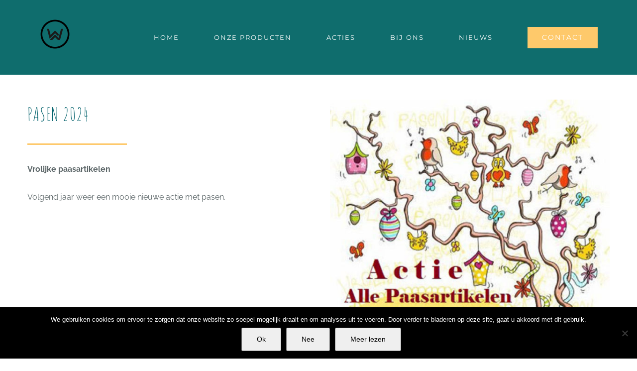

--- FILE ---
content_type: text/html; charset=UTF-8
request_url: https://wereldwinkel-elst.nl/paasartikelen/
body_size: 16122
content:
<!DOCTYPE html>
<html class="avada-html-layout-wide avada-html-header-position-top avada-is-100-percent-template" lang="nl-NL" prefix="og: http://ogp.me/ns# fb: http://ogp.me/ns/fb#">
<head>
	<meta http-equiv="X-UA-Compatible" content="IE=edge" />
	<meta http-equiv="Content-Type" content="text/html; charset=utf-8"/>
	<meta name="viewport" content="width=device-width, initial-scale=1" />
	<meta name='robots' content='index, follow, max-image-preview:large, max-snippet:-1, max-video-preview:-1' />
	<style>img:is([sizes="auto" i], [sizes^="auto," i]) { contain-intrinsic-size: 3000px 1500px }</style>
	
	<!-- This site is optimized with the Yoast SEO plugin v26.7 - https://yoast.com/wordpress/plugins/seo/ -->
	<title>paasartikelen - Wereldwinkel Elst</title>
	<meta name="description" content="Ben je nog op zoek naar een leuk cadeau om mee te nemen deze paasdagen? Kom bij ons kijken voor de leukste paasartikelen." />
	<link rel="canonical" href="https://wereldwinkel-elst.nl/paasartikelen/" />
	<meta property="og:locale" content="nl_NL" />
	<meta property="og:type" content="article" />
	<meta property="og:title" content="paasartikelen - Wereldwinkel Elst" />
	<meta property="og:description" content="Ben je nog op zoek naar een leuk cadeau om mee te nemen deze paasdagen? Kom bij ons kijken voor de leukste paasartikelen." />
	<meta property="og:url" content="https://wereldwinkel-elst.nl/paasartikelen/" />
	<meta property="og:site_name" content="Wereldwinkel Elst" />
	<meta property="article:published_time" content="2024-03-24T10:00:33+00:00" />
	<meta property="article:modified_time" content="2024-04-14T17:23:29+00:00" />
	<meta property="og:image" content="https://wereldwinkel-elst.nl/wp-content/uploads/2022/03/paastak-geel.jpg" />
	<meta property="og:image:width" content="750" />
	<meta property="og:image:height" content="750" />
	<meta property="og:image:type" content="image/jpeg" />
	<meta name="author" content="admin" />
	<meta name="twitter:card" content="summary_large_image" />
	<meta name="twitter:label1" content="Geschreven door" />
	<meta name="twitter:data1" content="admin" />
	<meta name="twitter:label2" content="Geschatte leestijd" />
	<meta name="twitter:data2" content="3 minuten" />
	<script type="application/ld+json" class="yoast-schema-graph">{"@context":"https://schema.org","@graph":[{"@type":"Article","@id":"https://wereldwinkel-elst.nl/paasartikelen/#article","isPartOf":{"@id":"https://wereldwinkel-elst.nl/paasartikelen/"},"author":{"name":"admin","@id":"https://wereldwinkel-elst.nl/#/schema/person/93b6b849d5fc83fe068325083720cf1f"},"headline":"paasartikelen","datePublished":"2024-03-24T10:00:33+00:00","dateModified":"2024-04-14T17:23:29+00:00","mainEntityOfPage":{"@id":"https://wereldwinkel-elst.nl/paasartikelen/"},"wordCount":1250,"image":{"@id":"https://wereldwinkel-elst.nl/paasartikelen/#primaryimage"},"thumbnailUrl":"https://wereldwinkel-elst.nl/wp-content/uploads/2022/03/paastak-geel.jpg","keywords":["pasen wereldwinkel elst"],"articleSection":["Acties"],"inLanguage":"nl-NL"},{"@type":"WebPage","@id":"https://wereldwinkel-elst.nl/paasartikelen/","url":"https://wereldwinkel-elst.nl/paasartikelen/","name":"paasartikelen - Wereldwinkel Elst","isPartOf":{"@id":"https://wereldwinkel-elst.nl/#website"},"primaryImageOfPage":{"@id":"https://wereldwinkel-elst.nl/paasartikelen/#primaryimage"},"image":{"@id":"https://wereldwinkel-elst.nl/paasartikelen/#primaryimage"},"thumbnailUrl":"https://wereldwinkel-elst.nl/wp-content/uploads/2022/03/paastak-geel.jpg","datePublished":"2024-03-24T10:00:33+00:00","dateModified":"2024-04-14T17:23:29+00:00","author":{"@id":"https://wereldwinkel-elst.nl/#/schema/person/93b6b849d5fc83fe068325083720cf1f"},"description":"Ben je nog op zoek naar een leuk cadeau om mee te nemen deze paasdagen? Kom bij ons kijken voor de leukste paasartikelen.","breadcrumb":{"@id":"https://wereldwinkel-elst.nl/paasartikelen/#breadcrumb"},"inLanguage":"nl-NL","potentialAction":[{"@type":"ReadAction","target":["https://wereldwinkel-elst.nl/paasartikelen/"]}]},{"@type":"ImageObject","inLanguage":"nl-NL","@id":"https://wereldwinkel-elst.nl/paasartikelen/#primaryimage","url":"https://wereldwinkel-elst.nl/wp-content/uploads/2022/03/paastak-geel.jpg","contentUrl":"https://wereldwinkel-elst.nl/wp-content/uploads/2022/03/paastak-geel.jpg","width":750,"height":750},{"@type":"BreadcrumbList","@id":"https://wereldwinkel-elst.nl/paasartikelen/#breadcrumb","itemListElement":[{"@type":"ListItem","position":1,"name":"Home","item":"https://wereldwinkel-elst.nl/"},{"@type":"ListItem","position":2,"name":"paasartikelen"}]},{"@type":"WebSite","@id":"https://wereldwinkel-elst.nl/#website","url":"https://wereldwinkel-elst.nl/","name":"Wereldwinkel Elst","description":"de fairtrade cadeauwinkel","potentialAction":[{"@type":"SearchAction","target":{"@type":"EntryPoint","urlTemplate":"https://wereldwinkel-elst.nl/?s={search_term_string}"},"query-input":{"@type":"PropertyValueSpecification","valueRequired":true,"valueName":"search_term_string"}}],"inLanguage":"nl-NL"},{"@type":"Person","@id":"https://wereldwinkel-elst.nl/#/schema/person/93b6b849d5fc83fe068325083720cf1f","name":"admin","image":{"@type":"ImageObject","inLanguage":"nl-NL","@id":"https://wereldwinkel-elst.nl/#/schema/person/image/","url":"https://secure.gravatar.com/avatar/66733ee52f38de1a310e23b5df147359533ece0a076bfd9f4b3b02935be02b74?s=96&d=mm&r=g","contentUrl":"https://secure.gravatar.com/avatar/66733ee52f38de1a310e23b5df147359533ece0a076bfd9f4b3b02935be02b74?s=96&d=mm&r=g","caption":"admin"},"url":"https://wereldwinkel-elst.nl/author/wolffoto/"}]}</script>
	<!-- / Yoast SEO plugin. -->


<link rel="alternate" type="application/rss+xml" title="Wereldwinkel Elst &raquo; feed" href="https://wereldwinkel-elst.nl/feed/" />
<link rel="alternate" type="application/rss+xml" title="Wereldwinkel Elst &raquo; reacties feed" href="https://wereldwinkel-elst.nl/comments/feed/" />
		
		
		
									<meta name="description" content="PASEN 2024  Vrolijke paasartikelenVolgend jaar weer een mooie nieuwe actie met pasen.       

UITGELICHTE NIEUWSBERICHTEN"/>
				
		<meta property="og:locale" content="nl_NL"/>
		<meta property="og:type" content="article"/>
		<meta property="og:site_name" content="Wereldwinkel Elst"/>
		<meta property="og:title" content="paasartikelen - Wereldwinkel Elst"/>
				<meta property="og:description" content="PASEN 2024  Vrolijke paasartikelenVolgend jaar weer een mooie nieuwe actie met pasen.       

UITGELICHTE NIEUWSBERICHTEN"/>
				<meta property="og:url" content="https://wereldwinkel-elst.nl/paasartikelen/"/>
										<meta property="article:published_time" content="2024-03-24T10:00:33+00:00"/>
							<meta property="article:modified_time" content="2024-04-14T17:23:29+00:00"/>
								<meta name="author" content="admin"/>
								<meta property="og:image" content="https://wereldwinkel-elst.nl/wp-content/uploads/2022/03/paastak-geel.jpg"/>
		<meta property="og:image:width" content="750"/>
		<meta property="og:image:height" content="750"/>
		<meta property="og:image:type" content="image/jpeg"/>
				<script type="text/javascript">
/* <![CDATA[ */
window._wpemojiSettings = {"baseUrl":"https:\/\/s.w.org\/images\/core\/emoji\/16.0.1\/72x72\/","ext":".png","svgUrl":"https:\/\/s.w.org\/images\/core\/emoji\/16.0.1\/svg\/","svgExt":".svg","source":{"concatemoji":"https:\/\/wereldwinkel-elst.nl\/wp-includes\/js\/wp-emoji-release.min.js?ver=6.8.3"}};
/*! This file is auto-generated */
!function(s,n){var o,i,e;function c(e){try{var t={supportTests:e,timestamp:(new Date).valueOf()};sessionStorage.setItem(o,JSON.stringify(t))}catch(e){}}function p(e,t,n){e.clearRect(0,0,e.canvas.width,e.canvas.height),e.fillText(t,0,0);var t=new Uint32Array(e.getImageData(0,0,e.canvas.width,e.canvas.height).data),a=(e.clearRect(0,0,e.canvas.width,e.canvas.height),e.fillText(n,0,0),new Uint32Array(e.getImageData(0,0,e.canvas.width,e.canvas.height).data));return t.every(function(e,t){return e===a[t]})}function u(e,t){e.clearRect(0,0,e.canvas.width,e.canvas.height),e.fillText(t,0,0);for(var n=e.getImageData(16,16,1,1),a=0;a<n.data.length;a++)if(0!==n.data[a])return!1;return!0}function f(e,t,n,a){switch(t){case"flag":return n(e,"\ud83c\udff3\ufe0f\u200d\u26a7\ufe0f","\ud83c\udff3\ufe0f\u200b\u26a7\ufe0f")?!1:!n(e,"\ud83c\udde8\ud83c\uddf6","\ud83c\udde8\u200b\ud83c\uddf6")&&!n(e,"\ud83c\udff4\udb40\udc67\udb40\udc62\udb40\udc65\udb40\udc6e\udb40\udc67\udb40\udc7f","\ud83c\udff4\u200b\udb40\udc67\u200b\udb40\udc62\u200b\udb40\udc65\u200b\udb40\udc6e\u200b\udb40\udc67\u200b\udb40\udc7f");case"emoji":return!a(e,"\ud83e\udedf")}return!1}function g(e,t,n,a){var r="undefined"!=typeof WorkerGlobalScope&&self instanceof WorkerGlobalScope?new OffscreenCanvas(300,150):s.createElement("canvas"),o=r.getContext("2d",{willReadFrequently:!0}),i=(o.textBaseline="top",o.font="600 32px Arial",{});return e.forEach(function(e){i[e]=t(o,e,n,a)}),i}function t(e){var t=s.createElement("script");t.src=e,t.defer=!0,s.head.appendChild(t)}"undefined"!=typeof Promise&&(o="wpEmojiSettingsSupports",i=["flag","emoji"],n.supports={everything:!0,everythingExceptFlag:!0},e=new Promise(function(e){s.addEventListener("DOMContentLoaded",e,{once:!0})}),new Promise(function(t){var n=function(){try{var e=JSON.parse(sessionStorage.getItem(o));if("object"==typeof e&&"number"==typeof e.timestamp&&(new Date).valueOf()<e.timestamp+604800&&"object"==typeof e.supportTests)return e.supportTests}catch(e){}return null}();if(!n){if("undefined"!=typeof Worker&&"undefined"!=typeof OffscreenCanvas&&"undefined"!=typeof URL&&URL.createObjectURL&&"undefined"!=typeof Blob)try{var e="postMessage("+g.toString()+"("+[JSON.stringify(i),f.toString(),p.toString(),u.toString()].join(",")+"));",a=new Blob([e],{type:"text/javascript"}),r=new Worker(URL.createObjectURL(a),{name:"wpTestEmojiSupports"});return void(r.onmessage=function(e){c(n=e.data),r.terminate(),t(n)})}catch(e){}c(n=g(i,f,p,u))}t(n)}).then(function(e){for(var t in e)n.supports[t]=e[t],n.supports.everything=n.supports.everything&&n.supports[t],"flag"!==t&&(n.supports.everythingExceptFlag=n.supports.everythingExceptFlag&&n.supports[t]);n.supports.everythingExceptFlag=n.supports.everythingExceptFlag&&!n.supports.flag,n.DOMReady=!1,n.readyCallback=function(){n.DOMReady=!0}}).then(function(){return e}).then(function(){var e;n.supports.everything||(n.readyCallback(),(e=n.source||{}).concatemoji?t(e.concatemoji):e.wpemoji&&e.twemoji&&(t(e.twemoji),t(e.wpemoji)))}))}((window,document),window._wpemojiSettings);
/* ]]> */
</script>
<style id='wp-emoji-styles-inline-css' type='text/css'>

	img.wp-smiley, img.emoji {
		display: inline !important;
		border: none !important;
		box-shadow: none !important;
		height: 1em !important;
		width: 1em !important;
		margin: 0 0.07em !important;
		vertical-align: -0.1em !important;
		background: none !important;
		padding: 0 !important;
	}
</style>
<link rel='stylesheet' id='cookie-notice-front-css' href='https://wereldwinkel-elst.nl/wp-content/plugins/cookie-notice/css/front.min.css?ver=2.5.8' type='text/css' media='all' />
<link rel='stylesheet' id='fusion-dynamic-css-css' href='https://wereldwinkel-elst.nl/wp-content/uploads/fusion-styles/c8a13c06adc082dce4b21f6e99ad5b40.min.css?ver=3.14' type='text/css' media='all' />
<script type="text/javascript" src="https://wereldwinkel-elst.nl/wp-includes/js/jquery/jquery.min.js?ver=3.7.1" id="jquery-core-js"></script>
<script type="text/javascript" src="https://wereldwinkel-elst.nl/wp-includes/js/jquery/jquery-migrate.min.js?ver=3.4.1" id="jquery-migrate-js"></script>
<script type="text/javascript" id="cookie-notice-front-js-before">
/* <![CDATA[ */
var cnArgs = {"ajaxUrl":"https:\/\/wereldwinkel-elst.nl\/wp-admin\/admin-ajax.php","nonce":"3657f94946","hideEffect":"fade","position":"bottom","onScroll":false,"onScrollOffset":100,"onClick":false,"cookieName":"cookie_notice_accepted","cookieTime":2592000,"cookieTimeRejected":2592000,"globalCookie":false,"redirection":true,"cache":false,"revokeCookies":false,"revokeCookiesOpt":"automatic"};
/* ]]> */
</script>
<script type="text/javascript" src="https://wereldwinkel-elst.nl/wp-content/plugins/cookie-notice/js/front.min.js?ver=2.5.8" id="cookie-notice-front-js"></script>
<script type="text/javascript" id="ai-js-js-extra">
/* <![CDATA[ */
var MyAjax = {"ajaxurl":"https:\/\/wereldwinkel-elst.nl\/wp-admin\/admin-ajax.php","security":"40cd591ccd"};
/* ]]> */
</script>
<script type="text/javascript" src="https://wereldwinkel-elst.nl/wp-content/plugins/advanced-iframe/js/ai.min.js?ver=491473" id="ai-js-js"></script>
<link rel="https://api.w.org/" href="https://wereldwinkel-elst.nl/wp-json/" /><link rel="alternate" title="JSON" type="application/json" href="https://wereldwinkel-elst.nl/wp-json/wp/v2/posts/1518" /><link rel="EditURI" type="application/rsd+xml" title="RSD" href="https://wereldwinkel-elst.nl/xmlrpc.php?rsd" />
<meta name="generator" content="WordPress 6.8.3" />
<link rel='shortlink' href='https://wereldwinkel-elst.nl/?p=1518' />
<link rel="alternate" title="oEmbed (JSON)" type="application/json+oembed" href="https://wereldwinkel-elst.nl/wp-json/oembed/1.0/embed?url=https%3A%2F%2Fwereldwinkel-elst.nl%2Fpaasartikelen%2F" />
<link rel="alternate" title="oEmbed (XML)" type="text/xml+oembed" href="https://wereldwinkel-elst.nl/wp-json/oembed/1.0/embed?url=https%3A%2F%2Fwereldwinkel-elst.nl%2Fpaasartikelen%2F&#038;format=xml" />
<script type="text/javascript">
(function(url){
	if(/(?:Chrome\/26\.0\.1410\.63 Safari\/537\.31|WordfenceTestMonBot)/.test(navigator.userAgent)){ return; }
	var addEvent = function(evt, handler) {
		if (window.addEventListener) {
			document.addEventListener(evt, handler, false);
		} else if (window.attachEvent) {
			document.attachEvent('on' + evt, handler);
		}
	};
	var removeEvent = function(evt, handler) {
		if (window.removeEventListener) {
			document.removeEventListener(evt, handler, false);
		} else if (window.detachEvent) {
			document.detachEvent('on' + evt, handler);
		}
	};
	var evts = 'contextmenu dblclick drag dragend dragenter dragleave dragover dragstart drop keydown keypress keyup mousedown mousemove mouseout mouseover mouseup mousewheel scroll'.split(' ');
	var logHuman = function() {
		if (window.wfLogHumanRan) { return; }
		window.wfLogHumanRan = true;
		var wfscr = document.createElement('script');
		wfscr.type = 'text/javascript';
		wfscr.async = true;
		wfscr.src = url + '&r=' + Math.random();
		(document.getElementsByTagName('head')[0]||document.getElementsByTagName('body')[0]).appendChild(wfscr);
		for (var i = 0; i < evts.length; i++) {
			removeEvent(evts[i], logHuman);
		}
	};
	for (var i = 0; i < evts.length; i++) {
		addEvent(evts[i], logHuman);
	}
})('//wereldwinkel-elst.nl/?wordfence_lh=1&hid=94C0347C3A59AA0EFCB331A9C69BAE4C');
</script><style type="text/css" id="css-fb-visibility">@media screen and (max-width: 640px){.fusion-no-small-visibility{display:none !important;}body .sm-text-align-center{text-align:center !important;}body .sm-text-align-left{text-align:left !important;}body .sm-text-align-right{text-align:right !important;}body .sm-text-align-justify{text-align:justify !important;}body .sm-flex-align-center{justify-content:center !important;}body .sm-flex-align-flex-start{justify-content:flex-start !important;}body .sm-flex-align-flex-end{justify-content:flex-end !important;}body .sm-mx-auto{margin-left:auto !important;margin-right:auto !important;}body .sm-ml-auto{margin-left:auto !important;}body .sm-mr-auto{margin-right:auto !important;}body .fusion-absolute-position-small{position:absolute;top:auto;width:100%;}.awb-sticky.awb-sticky-small{ position: sticky; top: var(--awb-sticky-offset,0); }}@media screen and (min-width: 641px) and (max-width: 1024px){.fusion-no-medium-visibility{display:none !important;}body .md-text-align-center{text-align:center !important;}body .md-text-align-left{text-align:left !important;}body .md-text-align-right{text-align:right !important;}body .md-text-align-justify{text-align:justify !important;}body .md-flex-align-center{justify-content:center !important;}body .md-flex-align-flex-start{justify-content:flex-start !important;}body .md-flex-align-flex-end{justify-content:flex-end !important;}body .md-mx-auto{margin-left:auto !important;margin-right:auto !important;}body .md-ml-auto{margin-left:auto !important;}body .md-mr-auto{margin-right:auto !important;}body .fusion-absolute-position-medium{position:absolute;top:auto;width:100%;}.awb-sticky.awb-sticky-medium{ position: sticky; top: var(--awb-sticky-offset,0); }}@media screen and (min-width: 1025px){.fusion-no-large-visibility{display:none !important;}body .lg-text-align-center{text-align:center !important;}body .lg-text-align-left{text-align:left !important;}body .lg-text-align-right{text-align:right !important;}body .lg-text-align-justify{text-align:justify !important;}body .lg-flex-align-center{justify-content:center !important;}body .lg-flex-align-flex-start{justify-content:flex-start !important;}body .lg-flex-align-flex-end{justify-content:flex-end !important;}body .lg-mx-auto{margin-left:auto !important;margin-right:auto !important;}body .lg-ml-auto{margin-left:auto !important;}body .lg-mr-auto{margin-right:auto !important;}body .fusion-absolute-position-large{position:absolute;top:auto;width:100%;}.awb-sticky.awb-sticky-large{ position: sticky; top: var(--awb-sticky-offset,0); }}</style><style type="text/css">.recentcomments a{display:inline !important;padding:0 !important;margin:0 !important;}</style><link rel="icon" href="https://wereldwinkel-elst.nl/wp-content/uploads/2018/04/cropped-favicon2-32x32.jpg" sizes="32x32" />
<link rel="icon" href="https://wereldwinkel-elst.nl/wp-content/uploads/2018/04/cropped-favicon2-192x192.jpg" sizes="192x192" />
<link rel="apple-touch-icon" href="https://wereldwinkel-elst.nl/wp-content/uploads/2018/04/cropped-favicon2-180x180.jpg" />
<meta name="msapplication-TileImage" content="https://wereldwinkel-elst.nl/wp-content/uploads/2018/04/cropped-favicon2-270x270.jpg" />
		<script type="text/javascript">
			var doc = document.documentElement;
			doc.setAttribute( 'data-useragent', navigator.userAgent );
		</script>
		
	</head>

<body class="wp-singular post-template-default single single-post postid-1518 single-format-standard wp-theme-Avada cookies-not-set fusion-image-hovers fusion-pagination-sizing fusion-button_type-flat fusion-button_span-no fusion-button_gradient-linear avada-image-rollover-circle-no avada-image-rollover-yes avada-image-rollover-direction-center_horiz fusion-body ltr fusion-sticky-header no-tablet-sticky-header no-mobile-sticky-header no-mobile-slidingbar avada-has-rev-slider-styles fusion-disable-outline fusion-sub-menu-fade mobile-logo-pos-left layout-wide-mode avada-has-boxed-modal-shadow-none layout-scroll-offset-full avada-has-zero-margin-offset-top fusion-top-header menu-text-align-center mobile-menu-design-modern fusion-show-pagination-text fusion-header-layout-v1 avada-responsive avada-footer-fx-none avada-menu-highlight-style-bar fusion-search-form-classic fusion-main-menu-search-dropdown fusion-avatar-square avada-dropdown-styles avada-blog-layout-grid avada-blog-archive-layout-grid avada-header-shadow-no avada-menu-icon-position-left avada-has-megamenu-shadow avada-has-mainmenu-dropdown-divider avada-has-header-100-width avada-has-pagetitle-bg-full avada-has-100-footer avada-has-breadcrumb-mobile-hidden avada-has-titlebar-hide avada-social-full-transparent avada-has-pagination-padding avada-flyout-menu-direction-fade avada-ec-views-v1" data-awb-post-id="1518">
		<a class="skip-link screen-reader-text" href="#content">Ga naar inhoud</a>

	<div id="boxed-wrapper">
		
		<div id="wrapper" class="fusion-wrapper">
			<div id="home" style="position:relative;top:-1px;"></div>
							
					
			<header class="fusion-header-wrapper">
				<div class="fusion-header-v1 fusion-logo-alignment fusion-logo-left fusion-sticky-menu- fusion-sticky-logo-1 fusion-mobile-logo-1  fusion-mobile-menu-design-modern">
					<div class="fusion-header-sticky-height"></div>
<div class="fusion-header">
	<div class="fusion-row">
					<div class="fusion-logo" data-margin-top="35px" data-margin-bottom="25px" data-margin-left="0px" data-margin-right="0px">
			<a class="fusion-logo-link"  href="https://wereldwinkel-elst.nl/" >

						<!-- standard logo -->
			<img src="https://wereldwinkel-elst.nl/wp-content/uploads/2018/03/Logo_Wereldwinkel_beeld_VK.png" srcset="https://wereldwinkel-elst.nl/wp-content/uploads/2018/03/Logo_Wereldwinkel_beeld_VK.png 1x, https://wereldwinkel-elst.nl/wp-content/uploads/2018/04/retinalogo.png 2x" width="67" height="67" style="max-height:67px;height:auto;" alt="Wereldwinkel Elst Logo" data-retina_logo_url="https://wereldwinkel-elst.nl/wp-content/uploads/2018/04/retinalogo.png" class="fusion-standard-logo" />

											<!-- mobile logo -->
				<img src="https://wereldwinkel-elst.nl/wp-content/uploads/2018/04/logo_png_achter-zwarteletters.png" srcset="https://wereldwinkel-elst.nl/wp-content/uploads/2018/04/logo_png_achter-zwarteletters.png 1x, https://wereldwinkel-elst.nl/wp-content/uploads/2018/04/logo_png_achter-zwarteletters.png 2x" width="345" height="70" style="max-height:70px;height:auto;" alt="Wereldwinkel Elst Logo" data-retina_logo_url="https://wereldwinkel-elst.nl/wp-content/uploads/2018/04/logo_png_achter-zwarteletters.png" class="fusion-mobile-logo" />
			
											<!-- sticky header logo -->
				<img src="https://wereldwinkel-elst.nl/wp-content/uploads/2018/04/logo_wit_achter-2.jpg" srcset="https://wereldwinkel-elst.nl/wp-content/uploads/2018/04/logo_wit_achter-2.jpg 1x, https://wereldwinkel-elst.nl/wp-content/uploads/2018/04/logo_wit_achter-2.jpg 2x" width="345" height="70" style="max-height:70px;height:auto;" alt="Wereldwinkel Elst Logo" data-retina_logo_url="https://wereldwinkel-elst.nl/wp-content/uploads/2018/04/logo_wit_achter-2.jpg" class="fusion-sticky-logo" />
					</a>
		</div>		<nav class="fusion-main-menu" aria-label="Main Menu"><ul id="menu-charity-main-menu" class="fusion-menu"><li  id="menu-item-1697"  class="menu-item menu-item-type-post_type menu-item-object-page menu-item-home menu-item-1697"  data-item-id="1697"><a  href="https://wereldwinkel-elst.nl/" class="fusion-bar-highlight"><span class="menu-text">HOME</span></a></li><li  id="menu-item-694"  class="menu-item menu-item-type-post_type menu-item-object-avada_portfolio menu-item-has-children menu-item-694 fusion-dropdown-menu"  data-item-id="694"><a  href="https://wereldwinkel-elst.nl/portfolio-items/producten/" class="fusion-bar-highlight"><span class="menu-text">ONZE PRODUCTEN</span></a><ul class="sub-menu"><li  id="menu-item-2706"  class="menu-item menu-item-type-taxonomy menu-item-object-category menu-item-2706 fusion-dropdown-submenu" ><a  href="https://wereldwinkel-elst.nl/category/producten-ww-elst/boeken/" class="fusion-bar-highlight"><span>Boeken</span></a></li><li  id="menu-item-2450"  class="menu-item menu-item-type-taxonomy menu-item-object-category menu-item-2450 fusion-dropdown-submenu" ><a  href="https://wereldwinkel-elst.nl/category/producten-ww-elst/cadeau/" class="fusion-bar-highlight"><span>Cadeau</span></a></li><li  id="menu-item-2452"  class="menu-item menu-item-type-taxonomy menu-item-object-category menu-item-2452 fusion-dropdown-submenu" ><a  href="https://wereldwinkel-elst.nl/category/producten-ww-elst/food/" class="fusion-bar-highlight"><span>Food</span></a></li><li  id="menu-item-2449"  class="menu-item menu-item-type-taxonomy menu-item-object-category menu-item-2449 fusion-dropdown-submenu" ><a  href="https://wereldwinkel-elst.nl/category/producten-ww-elst/home-living/" class="fusion-bar-highlight"><span>Home &amp; Living</span></a></li><li  id="menu-item-2460"  class="menu-item menu-item-type-taxonomy menu-item-object-category menu-item-2460 fusion-dropdown-submenu" ><a  href="https://wereldwinkel-elst.nl/category/producten-ww-elst/spiritualiteit/" class="fusion-bar-highlight"><span>Spiritualiteit</span></a></li><li  id="menu-item-2451"  class="menu-item menu-item-type-taxonomy menu-item-object-category menu-item-2451 fusion-dropdown-submenu" ><a  href="https://wereldwinkel-elst.nl/category/producten-ww-elst/sieraden/" class="fusion-bar-highlight"><span>Sieraden en sjaals</span></a></li><li  id="menu-item-2705"  class="menu-item menu-item-type-taxonomy menu-item-object-category menu-item-2705 fusion-dropdown-submenu" ><a  href="https://wereldwinkel-elst.nl/category/producten-ww-elst/tassen-manden/" class="fusion-bar-highlight"><span>Tassen, manden, laptoptassen</span></a></li><li  id="menu-item-2707"  class="menu-item menu-item-type-taxonomy menu-item-object-category menu-item-2707 fusion-dropdown-submenu" ><a  href="https://wereldwinkel-elst.nl/category/producten-ww-elst/tuin/" class="fusion-bar-highlight"><span>Tuin</span></a></li><li  id="menu-item-2461"  class="menu-item menu-item-type-custom menu-item-object-custom menu-item-2461 fusion-dropdown-submenu" ><a  href="https://wereldwinkel-elst.nl/portfolio-items/producten/#producten" class="fusion-bar-highlight"><span>Producten</span></a></li></ul></li><li  id="menu-item-966"  class="menu-item menu-item-type-post_type menu-item-object-page menu-item-966"  data-item-id="966"><a  href="https://wereldwinkel-elst.nl/acties/" class="fusion-bar-highlight"><span class="menu-text">ACTIES</span></a></li><li  id="menu-item-16"  class="menu-item menu-item-type-post_type menu-item-object-page menu-item-has-children menu-item-16 fusion-dropdown-menu"  data-item-id="16"><a  href="https://wereldwinkel-elst.nl/bij-ons/" class="fusion-bar-highlight"><span class="menu-text">BIJ ONS</span></a><ul class="sub-menu"><li  id="menu-item-17"  class="menu-item menu-item-type-post_type menu-item-object-page menu-item-17 fusion-dropdown-submenu" ><a  href="https://wereldwinkel-elst.nl/missie/" class="fusion-bar-highlight"><span>MISSIE</span></a></li><li  id="menu-item-696"  class="menu-item menu-item-type-post_type menu-item-object-avada_portfolio menu-item-696 fusion-dropdown-submenu" ><a  href="https://wereldwinkel-elst.nl/portfolio-items/kerstpakketten/" class="fusion-bar-highlight"><span>KERSTPAKKETTEN</span></a></li><li  id="menu-item-695"  class="menu-item menu-item-type-post_type menu-item-object-avada_portfolio menu-item-695 fusion-dropdown-submenu" ><a  href="https://wereldwinkel-elst.nl/portfolio-items/voorlichting/" class="fusion-bar-highlight"><span>VOORLICHTING</span></a></li><li  id="menu-item-693"  class="menu-item menu-item-type-post_type menu-item-object-avada_portfolio menu-item-693 fusion-dropdown-submenu" ><a  href="https://wereldwinkel-elst.nl/portfolio-items/vrijwilligers/" class="fusion-bar-highlight"><span>VRIJWILLIGERS</span></a></li><li  id="menu-item-691"  class="menu-item menu-item-type-post_type menu-item-object-avada_portfolio menu-item-691 fusion-dropdown-submenu" ><a  href="https://wereldwinkel-elst.nl/portfolio-items/fair-trade/" class="fusion-bar-highlight"><span>FAIRTRADE</span></a></li></ul></li><li  id="menu-item-15"  class="menu-item menu-item-type-post_type menu-item-object-page menu-item-15"  data-item-id="15"><a  href="https://wereldwinkel-elst.nl/nieuws/" class="fusion-bar-highlight"><span class="menu-text">NIEUWS</span></a></li><li  id="menu-item-14"  class="menu-item menu-item-type-post_type menu-item-object-page menu-item-14 fusion-menu-item-button"  data-item-id="14"><a  href="https://wereldwinkel-elst.nl/contact/" class="fusion-bar-highlight"><span class="menu-text fusion-button button-default button-large">CONTACT</span></a></li></ul></nav>	<div class="fusion-mobile-menu-icons">
							<a href="#" class="fusion-icon awb-icon-bars" aria-label="Toggle mobile menu" aria-expanded="false"></a>
		
		
		
			</div>

<nav class="fusion-mobile-nav-holder fusion-mobile-menu-text-align-left" aria-label="Main Menu Mobile"></nav>

					</div>
</div>
				</div>
				<div class="fusion-clearfix"></div>
			</header>
								
							<div id="sliders-container" class="fusion-slider-visibility">
					</div>
				
					
							
			
						<main id="main" class="clearfix width-100">
				<div class="fusion-row" style="max-width:100%;">

<section id="content" style="width: 100%;">
	
					<article id="post-1518" class="post post-1518 type-post status-publish format-standard has-post-thumbnail hentry category-acties tag-pasen-wereldwinkel-elst">
										<span class="entry-title" style="display: none;">paasartikelen</span>
			
				
						<div class="post-content">
				<div class="fusion-fullwidth fullwidth-box fusion-builder-row-1 nonhundred-percent-fullwidth non-hundred-percent-height-scrolling" style="--awb-background-position:left top;--awb-border-sizes-top:0px;--awb-border-sizes-bottom:0px;--awb-border-sizes-left:0px;--awb-border-sizes-right:0px;--awb-border-radius-top-left:0px;--awb-border-radius-top-right:0px;--awb-border-radius-bottom-right:0px;--awb-border-radius-bottom-left:0px;--awb-padding-top:50px;--awb-flex-wrap:wrap;" ><div class="fusion-builder-row fusion-row"><div class="fusion-layout-column fusion_builder_column fusion-builder-column-0 fusion_builder_column_1_2 1_2 fusion-one-half fusion-column-first" style="--awb-bg-size:cover;width:48%; margin-right: 4%;"><div class="fusion-column-wrapper fusion-flex-column-wrapper-legacy"><div class="fusion-text fusion-text-1" style="--awb-text-transform:none;"><h2>PASEN 2024</h2>
</div><div class="fusion-sep-clear"></div><div class="fusion-separator fusion-clearfix" style="float:left;margin-top:0px;margin-bottom:30px;width:100%;max-width:200px;"><div class="fusion-separator-border sep-single sep-solid" style="--awb-height:20px;--awb-amount:20px;--awb-sep-color:#fec96b;border-color:#fec96b;border-top-width:3px;"></div></div><div class="fusion-sep-clear"></div><div class="fusion-text fusion-text-2" style="--awb-text-transform:none;"><p class="x_MsoNormal"><strong>Vrolijke paasartikelen</strong></p>
<p>Volgend jaar weer een mooie nieuwe actie met pasen.</p>
<p> </p>
</div><div class="fusion-clearfix"></div></div></div><div class="fusion-layout-column fusion_builder_column fusion-builder-column-1 fusion_builder_column_1_2 1_2 fusion-one-half fusion-column-last" style="--awb-bg-size:cover;width:48%;"><div class="fusion-column-wrapper fusion-column-has-shadow fusion-flex-column-wrapper-legacy"><div class="fusion-image-element fusion-image-align-center in-legacy-container" style="text-align:center;--awb-caption-title-font-family:var(--h2_typography-font-family);--awb-caption-title-font-weight:var(--h2_typography-font-weight);--awb-caption-title-font-style:var(--h2_typography-font-style);--awb-caption-title-size:var(--h2_typography-font-size);--awb-caption-title-transform:var(--h2_typography-text-transform);--awb-caption-title-line-height:var(--h2_typography-line-height);--awb-caption-title-letter-spacing:var(--h2_typography-letter-spacing);"><div class="imageframe-align-center"><span class=" fusion-imageframe imageframe-none imageframe-1 hover-type-none"><img fetchpriority="high" decoding="async" width="750" height="750" src="https://wereldwinkel-elst.nl/wp-content/uploads/2022/03/paastak-geel.jpg" alt class="img-responsive wp-image-2636" srcset="https://wereldwinkel-elst.nl/wp-content/uploads/2022/03/paastak-geel-200x200.jpg 200w, https://wereldwinkel-elst.nl/wp-content/uploads/2022/03/paastak-geel-400x400.jpg 400w, https://wereldwinkel-elst.nl/wp-content/uploads/2022/03/paastak-geel-600x600.jpg 600w, https://wereldwinkel-elst.nl/wp-content/uploads/2022/03/paastak-geel.jpg 750w" sizes="(max-width: 995px) 100vw, 600px" /></span></div></div><div class="fusion-clearfix"></div></div></div></div></div><div class="fusion-fullwidth fullwidth-box fusion-builder-row-2 nonhundred-percent-fullwidth non-hundred-percent-height-scrolling" style="--awb-border-radius-top-left:0px;--awb-border-radius-top-right:0px;--awb-border-radius-bottom-right:0px;--awb-border-radius-bottom-left:0px;--awb-margin-top:20px;--awb-flex-wrap:wrap;" ><div class="fusion-builder-row fusion-row"><div class="fusion-layout-column fusion_builder_column fusion-builder-column-2 fusion_builder_column_1_1 1_1 fusion-one-full fusion-column-first fusion-column-last" style="--awb-bg-size:cover;"><div class="fusion-column-wrapper fusion-flex-column-wrapper-legacy"><div class="fusion-sep-clear"></div><div class="fusion-separator fusion-clearfix" style="float:left;margin-top:30px;margin-bottom:30px;width:100%;max-width:200px;"></div><div class="fusion-sep-clear"></div><div class="fusion-text fusion-text-3"><h2></h2>
<h2 style="text-align: center;">UITGELICHTE NIEUWSBERICHTEN</h2>
</div><div class="fusion-blog-shortcode fusion-blog-shortcode-1 fusion-blog-archive fusion-blog-layout-grid-wrapper fusion-blog-pagination"><style type="text/css">.fusion-blog-shortcode-1 .fusion-blog-layout-grid .fusion-post-grid{padding:20px;}.fusion-blog-shortcode-1 .fusion-posts-container{margin-left: -20px !important; margin-right:-20px !important;}</style><div class="fusion-posts-container fusion-posts-container-pagination fusion-no-meta-info fusion-blog-rollover fusion-blog-layout-grid fusion-blog-layout-grid-4 isotope" data-pages="2" data-grid-col-space="40" style="margin: -20px -20px 0;min-height:500px;"><article id="blog-1-post-2944" class="fusion-post-grid post-2944 post type-post status-publish format-standard has-post-thumbnail hentry category-vacatures category-wereldwinkel-nieuws">
<div class="fusion-post-wrapper" style="background-color:rgba(255,255,255,0);border:1px solid #ebeaea;border-bottom-width:3px;">

			<div class="fusion-flexslider flexslider fusion-flexslider-loading fusion-post-slideshow" style="border-color:#ebeaea;">
		<ul class="slides">
			
														<li><div  class="fusion-image-wrapper" aria-haspopup="true">
				<img decoding="async" width="1058" height="1058" src="https://wereldwinkel-elst.nl/wp-content/uploads/2025/07/voorzitter-vacature-ww-insta-A.jpg" class="attachment-full size-full wp-post-image" alt="" srcset="https://wereldwinkel-elst.nl/wp-content/uploads/2025/07/voorzitter-vacature-ww-insta-A-200x200.jpg 200w, https://wereldwinkel-elst.nl/wp-content/uploads/2025/07/voorzitter-vacature-ww-insta-A-400x400.jpg 400w, https://wereldwinkel-elst.nl/wp-content/uploads/2025/07/voorzitter-vacature-ww-insta-A-600x600.jpg 600w, https://wereldwinkel-elst.nl/wp-content/uploads/2025/07/voorzitter-vacature-ww-insta-A-800x800.jpg 800w, https://wereldwinkel-elst.nl/wp-content/uploads/2025/07/voorzitter-vacature-ww-insta-A.jpg 1058w" sizes="(min-width: 2200px) 100vw, (min-width: 1006px) 263px, (min-width: 884px) 350px, (min-width: 762px) 525px, (min-width: 640px) 762px, " /><div class="fusion-rollover">
	<div class="fusion-rollover-content">

				
		
												<h4 class="fusion-rollover-title">
					<a class="fusion-rollover-title-link" href="https://wereldwinkel-elst.nl/voorzitter-gezocht/">
						Voorzitter gezocht					</a>
				</h4>
			
								
		
						<a class="fusion-link-wrapper" href="https://wereldwinkel-elst.nl/voorzitter-gezocht/" aria-label="Voorzitter gezocht"></a>
	</div>
</div>
</div>
</li>
			
			
																																																																				</ul>
	</div>
	<div class="fusion-post-content-wrapper" style="padding:30px 25px 20px 25px;"><div class="fusion-post-content post-content"><h2 class="blog-shortcode-post-title entry-title">Voorzitter gezocht</h2></div></div><div class="fusion-clearfix"></div></div>
</article>
<article id="blog-1-post-2901" class="fusion-post-grid post-2901 post type-post status-publish format-standard has-post-thumbnail hentry category-cadeau category-producten-ww-elst category-wereldwinkel-nieuws">
<div class="fusion-post-wrapper" style="background-color:rgba(255,255,255,0);border:1px solid #ebeaea;border-bottom-width:3px;">

			<div class="fusion-flexslider flexslider fusion-flexslider-loading fusion-post-slideshow" style="border-color:#ebeaea;">
		<ul class="slides">
			
														<li><div  class="fusion-image-wrapper" aria-haspopup="true">
				<img decoding="async" width="1058" height="1058" src="https://wereldwinkel-elst.nl/wp-content/uploads/2025/04/sokken.jpg" class="attachment-full size-full wp-post-image" alt="Let&#039;s do Goods sokken ter illustratie" srcset="https://wereldwinkel-elst.nl/wp-content/uploads/2025/04/sokken-200x200.jpg 200w, https://wereldwinkel-elst.nl/wp-content/uploads/2025/04/sokken-400x400.jpg 400w, https://wereldwinkel-elst.nl/wp-content/uploads/2025/04/sokken-600x600.jpg 600w, https://wereldwinkel-elst.nl/wp-content/uploads/2025/04/sokken-800x800.jpg 800w, https://wereldwinkel-elst.nl/wp-content/uploads/2025/04/sokken.jpg 1058w" sizes="(min-width: 2200px) 100vw, (min-width: 1006px) 263px, (min-width: 884px) 350px, (min-width: 762px) 525px, (min-width: 640px) 762px, " /><div class="fusion-rollover">
	<div class="fusion-rollover-content">

				
		
												<h4 class="fusion-rollover-title">
					<a class="fusion-rollover-title-link" href="https://wereldwinkel-elst.nl/lets-do-goods/">
						Let&#8217;s do Goods					</a>
				</h4>
			
								
		
						<a class="fusion-link-wrapper" href="https://wereldwinkel-elst.nl/lets-do-goods/" aria-label="Let&#8217;s do Goods"></a>
	</div>
</div>
</div>
</li>
			
			
																																																																				</ul>
	</div>
	<div class="fusion-post-content-wrapper" style="padding:30px 25px 20px 25px;"><div class="fusion-post-content post-content"><h2 class="blog-shortcode-post-title entry-title">Let&#8217;s do Goods</h2></div></div><div class="fusion-clearfix"></div></div>
</article>
<article id="blog-1-post-2613" class="fusion-post-grid post-2613 post type-post status-publish format-standard has-post-thumbnail hentry category-wereldwinkel-nieuws tag-verhuizing">
<div class="fusion-post-wrapper" style="background-color:rgba(255,255,255,0);border:1px solid #ebeaea;border-bottom-width:3px;">

			<div class="fusion-flexslider flexslider fusion-flexslider-loading fusion-post-slideshow" style="border-color:#ebeaea;">
		<ul class="slides">
			
														<li><div  class="fusion-image-wrapper" aria-haspopup="true">
				<img decoding="async" width="1500" height="1302" src="https://wereldwinkel-elst.nl/wp-content/uploads/2020/01/20241013_144454-B.jpg" class="attachment-full size-full wp-post-image" alt="" srcset="https://wereldwinkel-elst.nl/wp-content/uploads/2020/01/20241013_144454-B-200x174.jpg 200w, https://wereldwinkel-elst.nl/wp-content/uploads/2020/01/20241013_144454-B-400x347.jpg 400w, https://wereldwinkel-elst.nl/wp-content/uploads/2020/01/20241013_144454-B-600x521.jpg 600w, https://wereldwinkel-elst.nl/wp-content/uploads/2020/01/20241013_144454-B-800x694.jpg 800w, https://wereldwinkel-elst.nl/wp-content/uploads/2020/01/20241013_144454-B-1200x1042.jpg 1200w, https://wereldwinkel-elst.nl/wp-content/uploads/2020/01/20241013_144454-B.jpg 1500w" sizes="(min-width: 2200px) 100vw, (min-width: 1006px) 263px, (min-width: 884px) 350px, (min-width: 762px) 525px, (min-width: 640px) 762px, " /><div class="fusion-rollover">
	<div class="fusion-rollover-content">

				
		
												<h4 class="fusion-rollover-title">
					<a class="fusion-rollover-title-link" href="https://wereldwinkel-elst.nl/verhuizing-wereldwinkel-elst/">
						Verhuizing Wereldwinkel Elst					</a>
				</h4>
			
								
		
						<a class="fusion-link-wrapper" href="https://wereldwinkel-elst.nl/verhuizing-wereldwinkel-elst/" aria-label="Verhuizing Wereldwinkel Elst"></a>
	</div>
</div>
</div>
</li>
			
			
																																																																				</ul>
	</div>
	<div class="fusion-post-content-wrapper" style="padding:30px 25px 20px 25px;"><div class="fusion-post-content post-content"><h2 class="blog-shortcode-post-title entry-title">Verhuizing Wereldwinkel Elst</h2></div></div><div class="fusion-clearfix"></div></div>
</article>
<article id="blog-1-post-2538" class="fusion-post-grid post-2538 post type-post status-publish format-standard has-post-thumbnail hentry category-wereldwinkel-nieuws tag-amazing-stroopwafels tag-de-oldtimers tag-next-level tag-nks">
<div class="fusion-post-wrapper" style="background-color:rgba(255,255,255,0);border:1px solid #ebeaea;border-bottom-width:3px;">

			<div class="fusion-flexslider flexslider fusion-flexslider-loading fusion-post-slideshow" style="border-color:#ebeaea;">
		<ul class="slides">
			
														<li><div  class="fusion-image-wrapper" aria-haspopup="true">
				<img decoding="async" width="500" height="375" src="https://wereldwinkel-elst.nl/wp-content/uploads/2022/06/amazing_stroopwafels.jpg" class="attachment-full size-full wp-post-image" alt="" srcset="https://wereldwinkel-elst.nl/wp-content/uploads/2022/06/amazing_stroopwafels-200x150.jpg 200w, https://wereldwinkel-elst.nl/wp-content/uploads/2022/06/amazing_stroopwafels-400x300.jpg 400w, https://wereldwinkel-elst.nl/wp-content/uploads/2022/06/amazing_stroopwafels.jpg 500w" sizes="(min-width: 2200px) 100vw, (min-width: 1006px) 263px, (min-width: 884px) 350px, (min-width: 762px) 525px, (min-width: 640px) 762px, " /><div class="fusion-rollover">
	<div class="fusion-rollover-content">

				
		
												<h4 class="fusion-rollover-title">
					<a class="fusion-rollover-title-link" href="https://wereldwinkel-elst.nl/nk-straatmuzikanten/">
						nk straatmuzikanten					</a>
				</h4>
			
								
		
						<a class="fusion-link-wrapper" href="https://wereldwinkel-elst.nl/nk-straatmuzikanten/" aria-label="nk straatmuzikanten"></a>
	</div>
</div>
</div>
</li>
			
			
																																																																				</ul>
	</div>
	<div class="fusion-post-content-wrapper" style="padding:30px 25px 20px 25px;"><div class="fusion-post-content post-content"><h2 class="blog-shortcode-post-title entry-title">nk straatmuzikanten</h2></div></div><div class="fusion-clearfix"></div></div>
</article>
<article id="blog-1-post-1795" class="fusion-post-grid post-1795 post type-post status-publish format-standard has-post-thumbnail hentry category-wereldwinkel-nieuws tag-vrijwilligerswerk">
<div class="fusion-post-wrapper" style="background-color:rgba(255,255,255,0);border:1px solid #ebeaea;border-bottom-width:3px;">

			<div class="fusion-flexslider flexslider fusion-flexslider-loading fusion-post-slideshow" style="border-color:#ebeaea;">
		<ul class="slides">
			
														<li><div  class="fusion-image-wrapper" aria-haspopup="true">
				<img decoding="async" width="750" height="501" src="https://wereldwinkel-elst.nl/wp-content/uploads/2019/12/Toos_WEB.jpg" class="attachment-full size-full wp-post-image" alt="" srcset="https://wereldwinkel-elst.nl/wp-content/uploads/2019/12/Toos_WEB-200x134.jpg 200w, https://wereldwinkel-elst.nl/wp-content/uploads/2019/12/Toos_WEB-400x267.jpg 400w, https://wereldwinkel-elst.nl/wp-content/uploads/2019/12/Toos_WEB-600x401.jpg 600w, https://wereldwinkel-elst.nl/wp-content/uploads/2019/12/Toos_WEB.jpg 750w" sizes="(min-width: 2200px) 100vw, (min-width: 1006px) 263px, (min-width: 884px) 350px, (min-width: 762px) 525px, (min-width: 640px) 762px, " /><div class="fusion-rollover">
	<div class="fusion-rollover-content">

				
		
												<h4 class="fusion-rollover-title">
					<a class="fusion-rollover-title-link" href="https://wereldwinkel-elst.nl/vrijwilliger-in-de-schijnwerper/">
						Vrijwilligers Wereldwinkel Elst					</a>
				</h4>
			
								
		
						<a class="fusion-link-wrapper" href="https://wereldwinkel-elst.nl/vrijwilliger-in-de-schijnwerper/" aria-label="Vrijwilligers Wereldwinkel Elst"></a>
	</div>
</div>
</div>
</li>
			
			
																																																																				</ul>
	</div>
	<div class="fusion-post-content-wrapper" style="padding:30px 25px 20px 25px;"><div class="fusion-post-content post-content"><h2 class="blog-shortcode-post-title entry-title">Vrijwilligers Wereldwinkel Elst</h2></div></div><div class="fusion-clearfix"></div></div>
</article>
<article id="blog-1-post-1538" class="fusion-post-grid fusion-sticky post-1538 post type-post status-publish format-standard has-post-thumbnail hentry category-nieuwsbrief category-wereldwinkel-nieuws tag-nieuwsbrief-wereldwinkel">
<div class="fusion-post-wrapper" style="background-color:rgba(255,255,255,0);border:1px solid #ebeaea;border-bottom-width:3px;">

			<div class="fusion-flexslider flexslider fusion-flexslider-loading fusion-post-slideshow" style="border-color:#ebeaea;">
		<ul class="slides">
			
														<li><div  class="fusion-image-wrapper" aria-haspopup="true">
				<img decoding="async" width="1500" height="1302" src="https://wereldwinkel-elst.nl/wp-content/uploads/2020/01/20241013_144454-B.jpg" class="attachment-full size-full wp-post-image" alt="" srcset="https://wereldwinkel-elst.nl/wp-content/uploads/2020/01/20241013_144454-B-200x174.jpg 200w, https://wereldwinkel-elst.nl/wp-content/uploads/2020/01/20241013_144454-B-400x347.jpg 400w, https://wereldwinkel-elst.nl/wp-content/uploads/2020/01/20241013_144454-B-600x521.jpg 600w, https://wereldwinkel-elst.nl/wp-content/uploads/2020/01/20241013_144454-B-800x694.jpg 800w, https://wereldwinkel-elst.nl/wp-content/uploads/2020/01/20241013_144454-B-1200x1042.jpg 1200w, https://wereldwinkel-elst.nl/wp-content/uploads/2020/01/20241013_144454-B.jpg 1500w" sizes="(min-width: 2200px) 100vw, (min-width: 1006px) 263px, (min-width: 884px) 350px, (min-width: 762px) 525px, (min-width: 640px) 762px, " /><div class="fusion-rollover">
	<div class="fusion-rollover-content">

				
		
												<h4 class="fusion-rollover-title">
					<a class="fusion-rollover-title-link" href="https://wereldwinkel-elst.nl/nieuwsbrief/">
						Nieuwsbrief					</a>
				</h4>
			
								
		
						<a class="fusion-link-wrapper" href="https://wereldwinkel-elst.nl/nieuwsbrief/" aria-label="Nieuwsbrief"></a>
	</div>
</div>
</div>
</li>
			
			
																																																																				</ul>
	</div>
	<div class="fusion-post-content-wrapper" style="padding:30px 25px 20px 25px;"><div class="fusion-post-content post-content"><h2 class="blog-shortcode-post-title entry-title">Nieuwsbrief</h2></div></div><div class="fusion-clearfix"></div></div>
</article>
<article id="blog-1-post-1559" class="fusion-post-grid post-1559 post type-post status-publish format-standard has-post-thumbnail hentry category-cadeau category-dopper category-producten-ww-elst category-wereldwinkel-nieuws tag-limited-edition">
<div class="fusion-post-wrapper" style="background-color:rgba(255,255,255,0);border:1px solid #ebeaea;border-bottom-width:3px;">

			<div class="fusion-flexslider flexslider fusion-flexslider-loading fusion-post-slideshow" style="border-color:#ebeaea;">
		<ul class="slides">
			
														<li><div  class="fusion-image-wrapper" aria-haspopup="true">
				<img decoding="async" width="900" height="600" src="https://wereldwinkel-elst.nl/wp-content/uploads/2019/05/green-dopper.jpg" class="attachment-full size-full wp-post-image" alt="" srcset="https://wereldwinkel-elst.nl/wp-content/uploads/2019/05/green-dopper-200x133.jpg 200w, https://wereldwinkel-elst.nl/wp-content/uploads/2019/05/green-dopper-400x267.jpg 400w, https://wereldwinkel-elst.nl/wp-content/uploads/2019/05/green-dopper-600x400.jpg 600w, https://wereldwinkel-elst.nl/wp-content/uploads/2019/05/green-dopper-800x533.jpg 800w, https://wereldwinkel-elst.nl/wp-content/uploads/2019/05/green-dopper.jpg 900w" sizes="(min-width: 2200px) 100vw, (min-width: 1006px) 263px, (min-width: 884px) 350px, (min-width: 762px) 525px, (min-width: 640px) 762px, " /><div class="fusion-rollover">
	<div class="fusion-rollover-content">

				
		
												<h4 class="fusion-rollover-title">
					<a class="fusion-rollover-title-link" href="https://wereldwinkel-elst.nl/dopper-limited-edition/">
						Dopper					</a>
				</h4>
			
								
		
						<a class="fusion-link-wrapper" href="https://wereldwinkel-elst.nl/dopper-limited-edition/" aria-label="Dopper"></a>
	</div>
</div>
</div>
</li>
			
			
																																																																				</ul>
	</div>
	<div class="fusion-post-content-wrapper" style="padding:30px 25px 20px 25px;"><div class="fusion-post-content post-content"><h2 class="blog-shortcode-post-title entry-title">Dopper</h2></div></div><div class="fusion-clearfix"></div></div>
</article>
<article id="blog-1-post-1507" class="fusion-post-grid post-1507 post type-post status-publish format-standard has-post-thumbnail hentry category-wereldwinkel-nieuws tag-nl-doet">
<div class="fusion-post-wrapper" style="background-color:rgba(255,255,255,0);border:1px solid #ebeaea;border-bottom-width:3px;">

			<div class="fusion-flexslider flexslider fusion-flexslider-loading fusion-post-slideshow" style="border-color:#ebeaea;">
		<ul class="slides">
			
														<li><div  class="fusion-image-wrapper" aria-haspopup="true">
				<img decoding="async" width="800" height="533" src="https://wereldwinkel-elst.nl/wp-content/uploads/2016/08/voorlichting_uitgelicht.jpg" class="attachment-full size-full wp-post-image" alt="" srcset="https://wereldwinkel-elst.nl/wp-content/uploads/2016/08/voorlichting_uitgelicht-200x133.jpg 200w, https://wereldwinkel-elst.nl/wp-content/uploads/2016/08/voorlichting_uitgelicht-400x267.jpg 400w, https://wereldwinkel-elst.nl/wp-content/uploads/2016/08/voorlichting_uitgelicht-600x400.jpg 600w, https://wereldwinkel-elst.nl/wp-content/uploads/2016/08/voorlichting_uitgelicht.jpg 800w" sizes="(min-width: 2200px) 100vw, (min-width: 1006px) 263px, (min-width: 884px) 350px, (min-width: 762px) 525px, (min-width: 640px) 762px, " /><div class="fusion-rollover">
	<div class="fusion-rollover-content">

				
		
												<h4 class="fusion-rollover-title">
					<a class="fusion-rollover-title-link" href="https://wereldwinkel-elst.nl/nl-doet-in-de-wereldwinkel/">
						NL doet in de Wereldwinkel					</a>
				</h4>
			
								
		
						<a class="fusion-link-wrapper" href="https://wereldwinkel-elst.nl/nl-doet-in-de-wereldwinkel/" aria-label="NL doet in de Wereldwinkel"></a>
	</div>
</div>
</div>
</li>
			
			
																																																																				</ul>
	</div>
	<div class="fusion-post-content-wrapper" style="padding:30px 25px 20px 25px;"><div class="fusion-post-content post-content"><h2 class="blog-shortcode-post-title entry-title">NL doet in de Wereldwinkel</h2></div></div><div class="fusion-clearfix"></div></div>
</article>
<div class="fusion-clearfix"></div></div><div class="pagination clearfix"><span class="current">1</span><a href="https://wereldwinkel-elst.nl/paasartikelen/page/2/" class="inactive">2</a><a class="pagination-next" rel="next" href="https://wereldwinkel-elst.nl/paasartikelen/page/2/"><span class="page-text">Volgende</span><span class="page-next"></span></a></div><div class="fusion-clearfix"></div></div><div class="fusion-clearfix"></div></div></div></div></div>
							</div>

												<span class="vcard rich-snippet-hidden"><span class="fn"><a href="https://wereldwinkel-elst.nl/author/wolffoto/" title="Berichten van admin" rel="author">admin</a></span></span><span class="updated rich-snippet-hidden">2024-04-14T17:23:29+00:00</span>																								
																	</article>
	</section>
						
					</div>  <!-- fusion-row -->
				</main>  <!-- #main -->
				
				
								
					
		<div class="fusion-footer">
					
	<footer class="fusion-footer-widget-area fusion-widget-area fusion-footer-widget-area-center">
		<div class="fusion-row">
			<div class="fusion-columns fusion-columns-1 fusion-widget-area">
				
																									<div class="fusion-column fusion-column-last col-lg-12 col-md-12 col-sm-12">
							<section id="text-2" class="fusion-footer-widget-column widget widget_text">			<div class="textwidget"><a href="https://wereldwinkel-elst.nl/"><img src="https://wereldwinkel-elst.nl/wp-content/uploads/2018/03/Logo_Wereldwinkel_beeld_VK.png" alt="" class="aligncenter" /></a></div>
		<div style="clear:both;"></div></section>																					</div>
																																																						
				<div class="fusion-clearfix"></div>
			</div> <!-- fusion-columns -->
		</div> <!-- fusion-row -->
	</footer> <!-- fusion-footer-widget-area -->

	
	<footer id="footer" class="fusion-footer-copyright-area fusion-footer-copyright-center">
		<div class="fusion-row">
			<div class="fusion-copyright-content">

				<div class="fusion-copyright-notice">
		<div>
		<span style="font-family: 'Montserrat'; letter-spacing: 1px; font-weight: 400;"> © Copyright 2018 - <script>document.write(new Date().getFullYear());</script>  <a href="https//wereldwinkel-elst.nl">WERELDWINKEL ELST</a>    |   ALL RIGHTS RESERVED    |   WEBDESIGN BY <a href="https://wolfcreatives.nl" target="_blank">WOLF CREATIVES</a></span>   |   <a href="https://wereldwinkel-elst.nl/privacybeleid/">PRIVACYBELEID</a></span>	</div>
</div>
<div class="fusion-social-links-footer">
	<div class="fusion-social-networks boxed-icons"><div class="fusion-social-networks-wrapper"><a  class="fusion-social-network-icon fusion-tooltip fusion-facebook awb-icon-facebook" style title="Facebook" href="https://www.facebook.com/elst.wereldwinkel/" target="_blank" rel="noreferrer"><span class="screen-reader-text">Facebook</span></a><a  class="fusion-social-network-icon fusion-tooltip fusion-instagram awb-icon-instagram" style title="Instagram" href="https://www.instagram.com/wereldwinkel.elst" target="_blank" rel="noopener noreferrer"><span class="screen-reader-text">Instagram</span></a></div></div></div>

			</div> <!-- fusion-fusion-copyright-content -->
		</div> <!-- fusion-row -->
	</footer> <!-- #footer -->
		</div> <!-- fusion-footer -->

		
																</div> <!-- wrapper -->
		</div> <!-- #boxed-wrapper -->
				<a class="fusion-one-page-text-link fusion-page-load-link" tabindex="-1" href="#" aria-hidden="true">Page load link</a>

		<div class="avada-footer-scripts">
			<script type="text/javascript">var fusionNavIsCollapsed=function(e){var t,n;window.innerWidth<=e.getAttribute("data-breakpoint")?(e.classList.add("collapse-enabled"),e.classList.remove("awb-menu_desktop"),e.classList.contains("expanded")||window.dispatchEvent(new CustomEvent("fusion-mobile-menu-collapsed",{detail:{nav:e}})),(n=e.querySelectorAll(".menu-item-has-children.expanded")).length&&n.forEach(function(e){e.querySelector(".awb-menu__open-nav-submenu_mobile").setAttribute("aria-expanded","false")})):(null!==e.querySelector(".menu-item-has-children.expanded .awb-menu__open-nav-submenu_click")&&e.querySelector(".menu-item-has-children.expanded .awb-menu__open-nav-submenu_click").click(),e.classList.remove("collapse-enabled"),e.classList.add("awb-menu_desktop"),null!==e.querySelector(".awb-menu__main-ul")&&e.querySelector(".awb-menu__main-ul").removeAttribute("style")),e.classList.add("no-wrapper-transition"),clearTimeout(t),t=setTimeout(()=>{e.classList.remove("no-wrapper-transition")},400),e.classList.remove("loading")},fusionRunNavIsCollapsed=function(){var e,t=document.querySelectorAll(".awb-menu");for(e=0;e<t.length;e++)fusionNavIsCollapsed(t[e])};function avadaGetScrollBarWidth(){var e,t,n,l=document.createElement("p");return l.style.width="100%",l.style.height="200px",(e=document.createElement("div")).style.position="absolute",e.style.top="0px",e.style.left="0px",e.style.visibility="hidden",e.style.width="200px",e.style.height="150px",e.style.overflow="hidden",e.appendChild(l),document.body.appendChild(e),t=l.offsetWidth,e.style.overflow="scroll",t==(n=l.offsetWidth)&&(n=e.clientWidth),document.body.removeChild(e),jQuery("html").hasClass("awb-scroll")&&10<t-n?10:t-n}fusionRunNavIsCollapsed(),window.addEventListener("fusion-resize-horizontal",fusionRunNavIsCollapsed);</script><script type="speculationrules">
{"prefetch":[{"source":"document","where":{"and":[{"href_matches":"\/*"},{"not":{"href_matches":["\/wp-*.php","\/wp-admin\/*","\/wp-content\/uploads\/*","\/wp-content\/*","\/wp-content\/plugins\/*","\/wp-content\/themes\/Avada\/*","\/*\\?(.+)"]}},{"not":{"selector_matches":"a[rel~=\"nofollow\"]"}},{"not":{"selector_matches":".no-prefetch, .no-prefetch a"}}]},"eagerness":"conservative"}]}
</script>
<style id='global-styles-inline-css' type='text/css'>
:root{--wp--preset--aspect-ratio--square: 1;--wp--preset--aspect-ratio--4-3: 4/3;--wp--preset--aspect-ratio--3-4: 3/4;--wp--preset--aspect-ratio--3-2: 3/2;--wp--preset--aspect-ratio--2-3: 2/3;--wp--preset--aspect-ratio--16-9: 16/9;--wp--preset--aspect-ratio--9-16: 9/16;--wp--preset--color--black: #000000;--wp--preset--color--cyan-bluish-gray: #abb8c3;--wp--preset--color--white: #ffffff;--wp--preset--color--pale-pink: #f78da7;--wp--preset--color--vivid-red: #cf2e2e;--wp--preset--color--luminous-vivid-orange: #ff6900;--wp--preset--color--luminous-vivid-amber: #fcb900;--wp--preset--color--light-green-cyan: #7bdcb5;--wp--preset--color--vivid-green-cyan: #00d084;--wp--preset--color--pale-cyan-blue: #8ed1fc;--wp--preset--color--vivid-cyan-blue: #0693e3;--wp--preset--color--vivid-purple: #9b51e0;--wp--preset--color--awb-color-1: rgba(255,255,255,1);--wp--preset--color--awb-color-2: rgba(246,246,246,1);--wp--preset--color--awb-color-3: rgba(224,222,222,1);--wp--preset--color--awb-color-4: rgba(255,200,107,1);--wp--preset--color--awb-color-5: rgba(254,201,107,1);--wp--preset--color--awb-color-6: rgba(116,116,116,1);--wp--preset--color--awb-color-7: rgba(5,99,109,1);--wp--preset--color--awb-color-8: rgba(51,51,51,1);--wp--preset--color--awb-color-custom-10: rgba(92,102,104,1);--wp--preset--color--awb-color-custom-11: rgba(160,206,78,1);--wp--preset--color--awb-color-custom-12: rgba(0,0,0,1);--wp--preset--color--awb-color-custom-13: rgba(235,234,234,1);--wp--preset--color--awb-color-custom-14: rgba(178,183,184,1);--wp--preset--color--awb-color-custom-15: rgba(229,229,229,1);--wp--preset--color--awb-color-custom-16: rgba(237,105,103,1);--wp--preset--color--awb-color-custom-17: rgba(191,191,191,1);--wp--preset--color--awb-color-custom-18: rgba(235,106,106,1);--wp--preset--gradient--vivid-cyan-blue-to-vivid-purple: linear-gradient(135deg,rgba(6,147,227,1) 0%,rgb(155,81,224) 100%);--wp--preset--gradient--light-green-cyan-to-vivid-green-cyan: linear-gradient(135deg,rgb(122,220,180) 0%,rgb(0,208,130) 100%);--wp--preset--gradient--luminous-vivid-amber-to-luminous-vivid-orange: linear-gradient(135deg,rgba(252,185,0,1) 0%,rgba(255,105,0,1) 100%);--wp--preset--gradient--luminous-vivid-orange-to-vivid-red: linear-gradient(135deg,rgba(255,105,0,1) 0%,rgb(207,46,46) 100%);--wp--preset--gradient--very-light-gray-to-cyan-bluish-gray: linear-gradient(135deg,rgb(238,238,238) 0%,rgb(169,184,195) 100%);--wp--preset--gradient--cool-to-warm-spectrum: linear-gradient(135deg,rgb(74,234,220) 0%,rgb(151,120,209) 20%,rgb(207,42,186) 40%,rgb(238,44,130) 60%,rgb(251,105,98) 80%,rgb(254,248,76) 100%);--wp--preset--gradient--blush-light-purple: linear-gradient(135deg,rgb(255,206,236) 0%,rgb(152,150,240) 100%);--wp--preset--gradient--blush-bordeaux: linear-gradient(135deg,rgb(254,205,165) 0%,rgb(254,45,45) 50%,rgb(107,0,62) 100%);--wp--preset--gradient--luminous-dusk: linear-gradient(135deg,rgb(255,203,112) 0%,rgb(199,81,192) 50%,rgb(65,88,208) 100%);--wp--preset--gradient--pale-ocean: linear-gradient(135deg,rgb(255,245,203) 0%,rgb(182,227,212) 50%,rgb(51,167,181) 100%);--wp--preset--gradient--electric-grass: linear-gradient(135deg,rgb(202,248,128) 0%,rgb(113,206,126) 100%);--wp--preset--gradient--midnight: linear-gradient(135deg,rgb(2,3,129) 0%,rgb(40,116,252) 100%);--wp--preset--font-size--small: 12px;--wp--preset--font-size--medium: 20px;--wp--preset--font-size--large: 24px;--wp--preset--font-size--x-large: 42px;--wp--preset--font-size--normal: 16px;--wp--preset--font-size--xlarge: 32px;--wp--preset--font-size--huge: 48px;--wp--preset--spacing--20: 0.44rem;--wp--preset--spacing--30: 0.67rem;--wp--preset--spacing--40: 1rem;--wp--preset--spacing--50: 1.5rem;--wp--preset--spacing--60: 2.25rem;--wp--preset--spacing--70: 3.38rem;--wp--preset--spacing--80: 5.06rem;--wp--preset--shadow--natural: 6px 6px 9px rgba(0, 0, 0, 0.2);--wp--preset--shadow--deep: 12px 12px 50px rgba(0, 0, 0, 0.4);--wp--preset--shadow--sharp: 6px 6px 0px rgba(0, 0, 0, 0.2);--wp--preset--shadow--outlined: 6px 6px 0px -3px rgba(255, 255, 255, 1), 6px 6px rgba(0, 0, 0, 1);--wp--preset--shadow--crisp: 6px 6px 0px rgba(0, 0, 0, 1);}:where(.is-layout-flex){gap: 0.5em;}:where(.is-layout-grid){gap: 0.5em;}body .is-layout-flex{display: flex;}.is-layout-flex{flex-wrap: wrap;align-items: center;}.is-layout-flex > :is(*, div){margin: 0;}body .is-layout-grid{display: grid;}.is-layout-grid > :is(*, div){margin: 0;}:where(.wp-block-columns.is-layout-flex){gap: 2em;}:where(.wp-block-columns.is-layout-grid){gap: 2em;}:where(.wp-block-post-template.is-layout-flex){gap: 1.25em;}:where(.wp-block-post-template.is-layout-grid){gap: 1.25em;}.has-black-color{color: var(--wp--preset--color--black) !important;}.has-cyan-bluish-gray-color{color: var(--wp--preset--color--cyan-bluish-gray) !important;}.has-white-color{color: var(--wp--preset--color--white) !important;}.has-pale-pink-color{color: var(--wp--preset--color--pale-pink) !important;}.has-vivid-red-color{color: var(--wp--preset--color--vivid-red) !important;}.has-luminous-vivid-orange-color{color: var(--wp--preset--color--luminous-vivid-orange) !important;}.has-luminous-vivid-amber-color{color: var(--wp--preset--color--luminous-vivid-amber) !important;}.has-light-green-cyan-color{color: var(--wp--preset--color--light-green-cyan) !important;}.has-vivid-green-cyan-color{color: var(--wp--preset--color--vivid-green-cyan) !important;}.has-pale-cyan-blue-color{color: var(--wp--preset--color--pale-cyan-blue) !important;}.has-vivid-cyan-blue-color{color: var(--wp--preset--color--vivid-cyan-blue) !important;}.has-vivid-purple-color{color: var(--wp--preset--color--vivid-purple) !important;}.has-black-background-color{background-color: var(--wp--preset--color--black) !important;}.has-cyan-bluish-gray-background-color{background-color: var(--wp--preset--color--cyan-bluish-gray) !important;}.has-white-background-color{background-color: var(--wp--preset--color--white) !important;}.has-pale-pink-background-color{background-color: var(--wp--preset--color--pale-pink) !important;}.has-vivid-red-background-color{background-color: var(--wp--preset--color--vivid-red) !important;}.has-luminous-vivid-orange-background-color{background-color: var(--wp--preset--color--luminous-vivid-orange) !important;}.has-luminous-vivid-amber-background-color{background-color: var(--wp--preset--color--luminous-vivid-amber) !important;}.has-light-green-cyan-background-color{background-color: var(--wp--preset--color--light-green-cyan) !important;}.has-vivid-green-cyan-background-color{background-color: var(--wp--preset--color--vivid-green-cyan) !important;}.has-pale-cyan-blue-background-color{background-color: var(--wp--preset--color--pale-cyan-blue) !important;}.has-vivid-cyan-blue-background-color{background-color: var(--wp--preset--color--vivid-cyan-blue) !important;}.has-vivid-purple-background-color{background-color: var(--wp--preset--color--vivid-purple) !important;}.has-black-border-color{border-color: var(--wp--preset--color--black) !important;}.has-cyan-bluish-gray-border-color{border-color: var(--wp--preset--color--cyan-bluish-gray) !important;}.has-white-border-color{border-color: var(--wp--preset--color--white) !important;}.has-pale-pink-border-color{border-color: var(--wp--preset--color--pale-pink) !important;}.has-vivid-red-border-color{border-color: var(--wp--preset--color--vivid-red) !important;}.has-luminous-vivid-orange-border-color{border-color: var(--wp--preset--color--luminous-vivid-orange) !important;}.has-luminous-vivid-amber-border-color{border-color: var(--wp--preset--color--luminous-vivid-amber) !important;}.has-light-green-cyan-border-color{border-color: var(--wp--preset--color--light-green-cyan) !important;}.has-vivid-green-cyan-border-color{border-color: var(--wp--preset--color--vivid-green-cyan) !important;}.has-pale-cyan-blue-border-color{border-color: var(--wp--preset--color--pale-cyan-blue) !important;}.has-vivid-cyan-blue-border-color{border-color: var(--wp--preset--color--vivid-cyan-blue) !important;}.has-vivid-purple-border-color{border-color: var(--wp--preset--color--vivid-purple) !important;}.has-vivid-cyan-blue-to-vivid-purple-gradient-background{background: var(--wp--preset--gradient--vivid-cyan-blue-to-vivid-purple) !important;}.has-light-green-cyan-to-vivid-green-cyan-gradient-background{background: var(--wp--preset--gradient--light-green-cyan-to-vivid-green-cyan) !important;}.has-luminous-vivid-amber-to-luminous-vivid-orange-gradient-background{background: var(--wp--preset--gradient--luminous-vivid-amber-to-luminous-vivid-orange) !important;}.has-luminous-vivid-orange-to-vivid-red-gradient-background{background: var(--wp--preset--gradient--luminous-vivid-orange-to-vivid-red) !important;}.has-very-light-gray-to-cyan-bluish-gray-gradient-background{background: var(--wp--preset--gradient--very-light-gray-to-cyan-bluish-gray) !important;}.has-cool-to-warm-spectrum-gradient-background{background: var(--wp--preset--gradient--cool-to-warm-spectrum) !important;}.has-blush-light-purple-gradient-background{background: var(--wp--preset--gradient--blush-light-purple) !important;}.has-blush-bordeaux-gradient-background{background: var(--wp--preset--gradient--blush-bordeaux) !important;}.has-luminous-dusk-gradient-background{background: var(--wp--preset--gradient--luminous-dusk) !important;}.has-pale-ocean-gradient-background{background: var(--wp--preset--gradient--pale-ocean) !important;}.has-electric-grass-gradient-background{background: var(--wp--preset--gradient--electric-grass) !important;}.has-midnight-gradient-background{background: var(--wp--preset--gradient--midnight) !important;}.has-small-font-size{font-size: var(--wp--preset--font-size--small) !important;}.has-medium-font-size{font-size: var(--wp--preset--font-size--medium) !important;}.has-large-font-size{font-size: var(--wp--preset--font-size--large) !important;}.has-x-large-font-size{font-size: var(--wp--preset--font-size--x-large) !important;}
:where(.wp-block-post-template.is-layout-flex){gap: 1.25em;}:where(.wp-block-post-template.is-layout-grid){gap: 1.25em;}
:where(.wp-block-columns.is-layout-flex){gap: 2em;}:where(.wp-block-columns.is-layout-grid){gap: 2em;}
:root :where(.wp-block-pullquote){font-size: 1.5em;line-height: 1.6;}
</style>
<link rel='stylesheet' id='wp-block-library-css' href='https://wereldwinkel-elst.nl/wp-includes/css/dist/block-library/style.min.css?ver=6.8.3' type='text/css' media='all' />
<style id='wp-block-library-theme-inline-css' type='text/css'>
.wp-block-audio :where(figcaption){color:#555;font-size:13px;text-align:center}.is-dark-theme .wp-block-audio :where(figcaption){color:#ffffffa6}.wp-block-audio{margin:0 0 1em}.wp-block-code{border:1px solid #ccc;border-radius:4px;font-family:Menlo,Consolas,monaco,monospace;padding:.8em 1em}.wp-block-embed :where(figcaption){color:#555;font-size:13px;text-align:center}.is-dark-theme .wp-block-embed :where(figcaption){color:#ffffffa6}.wp-block-embed{margin:0 0 1em}.blocks-gallery-caption{color:#555;font-size:13px;text-align:center}.is-dark-theme .blocks-gallery-caption{color:#ffffffa6}:root :where(.wp-block-image figcaption){color:#555;font-size:13px;text-align:center}.is-dark-theme :root :where(.wp-block-image figcaption){color:#ffffffa6}.wp-block-image{margin:0 0 1em}.wp-block-pullquote{border-bottom:4px solid;border-top:4px solid;color:currentColor;margin-bottom:1.75em}.wp-block-pullquote cite,.wp-block-pullquote footer,.wp-block-pullquote__citation{color:currentColor;font-size:.8125em;font-style:normal;text-transform:uppercase}.wp-block-quote{border-left:.25em solid;margin:0 0 1.75em;padding-left:1em}.wp-block-quote cite,.wp-block-quote footer{color:currentColor;font-size:.8125em;font-style:normal;position:relative}.wp-block-quote:where(.has-text-align-right){border-left:none;border-right:.25em solid;padding-left:0;padding-right:1em}.wp-block-quote:where(.has-text-align-center){border:none;padding-left:0}.wp-block-quote.is-large,.wp-block-quote.is-style-large,.wp-block-quote:where(.is-style-plain){border:none}.wp-block-search .wp-block-search__label{font-weight:700}.wp-block-search__button{border:1px solid #ccc;padding:.375em .625em}:where(.wp-block-group.has-background){padding:1.25em 2.375em}.wp-block-separator.has-css-opacity{opacity:.4}.wp-block-separator{border:none;border-bottom:2px solid;margin-left:auto;margin-right:auto}.wp-block-separator.has-alpha-channel-opacity{opacity:1}.wp-block-separator:not(.is-style-wide):not(.is-style-dots){width:100px}.wp-block-separator.has-background:not(.is-style-dots){border-bottom:none;height:1px}.wp-block-separator.has-background:not(.is-style-wide):not(.is-style-dots){height:2px}.wp-block-table{margin:0 0 1em}.wp-block-table td,.wp-block-table th{word-break:normal}.wp-block-table :where(figcaption){color:#555;font-size:13px;text-align:center}.is-dark-theme .wp-block-table :where(figcaption){color:#ffffffa6}.wp-block-video :where(figcaption){color:#555;font-size:13px;text-align:center}.is-dark-theme .wp-block-video :where(figcaption){color:#ffffffa6}.wp-block-video{margin:0 0 1em}:root :where(.wp-block-template-part.has-background){margin-bottom:0;margin-top:0;padding:1.25em 2.375em}
</style>
<style id='classic-theme-styles-inline-css' type='text/css'>
/*! This file is auto-generated */
.wp-block-button__link{color:#fff;background-color:#32373c;border-radius:9999px;box-shadow:none;text-decoration:none;padding:calc(.667em + 2px) calc(1.333em + 2px);font-size:1.125em}.wp-block-file__button{background:#32373c;color:#fff;text-decoration:none}
</style>
<script type="text/javascript" src="https://wereldwinkel-elst.nl/wp-includes/js/dist/hooks.min.js?ver=4d63a3d491d11ffd8ac6" id="wp-hooks-js"></script>
<script type="text/javascript" src="https://wereldwinkel-elst.nl/wp-includes/js/dist/i18n.min.js?ver=5e580eb46a90c2b997e6" id="wp-i18n-js"></script>
<script type="text/javascript" id="wp-i18n-js-after">
/* <![CDATA[ */
wp.i18n.setLocaleData( { 'text direction\u0004ltr': [ 'ltr' ] } );
/* ]]> */
</script>
<script type="text/javascript" src="https://wereldwinkel-elst.nl/wp-content/plugins/contact-form-7/includes/swv/js/index.js?ver=6.1.3" id="swv-js"></script>
<script type="text/javascript" id="contact-form-7-js-translations">
/* <![CDATA[ */
( function( domain, translations ) {
	var localeData = translations.locale_data[ domain ] || translations.locale_data.messages;
	localeData[""].domain = domain;
	wp.i18n.setLocaleData( localeData, domain );
} )( "contact-form-7", {"translation-revision-date":"2025-10-29 09:15:30+0000","generator":"GlotPress\/4.0.3","domain":"messages","locale_data":{"messages":{"":{"domain":"messages","plural-forms":"nplurals=2; plural=n != 1;","lang":"nl"},"This contact form is placed in the wrong place.":["Dit contactformulier staat op de verkeerde plek."],"Error:":["Fout:"]}},"comment":{"reference":"includes\/js\/index.js"}} );
/* ]]> */
</script>
<script type="text/javascript" id="contact-form-7-js-before">
/* <![CDATA[ */
var wpcf7 = {
    "api": {
        "root": "https:\/\/wereldwinkel-elst.nl\/wp-json\/",
        "namespace": "contact-form-7\/v1"
    }
};
/* ]]> */
</script>
<script type="text/javascript" src="https://wereldwinkel-elst.nl/wp-content/plugins/contact-form-7/includes/js/index.js?ver=6.1.3" id="contact-form-7-js"></script>
<script type="text/javascript" src="https://www.google.com/recaptcha/api.js?render=6LeZGYEUAAAAAORAQVkwQlIr-RdmadOTGsxtHjaO&amp;ver=3.0" id="google-recaptcha-js"></script>
<script type="text/javascript" src="https://wereldwinkel-elst.nl/wp-includes/js/dist/vendor/wp-polyfill.min.js?ver=3.15.0" id="wp-polyfill-js"></script>
<script type="text/javascript" id="wpcf7-recaptcha-js-before">
/* <![CDATA[ */
var wpcf7_recaptcha = {
    "sitekey": "6LeZGYEUAAAAAORAQVkwQlIr-RdmadOTGsxtHjaO",
    "actions": {
        "homepage": "homepage",
        "contactform": "contactform"
    }
};
/* ]]> */
</script>
<script type="text/javascript" src="https://wereldwinkel-elst.nl/wp-content/plugins/contact-form-7/modules/recaptcha/index.js?ver=6.1.3" id="wpcf7-recaptcha-js"></script>
<script type="text/javascript" src="https://wereldwinkel-elst.nl/wp-content/themes/Avada/includes/lib/assets/min/js/general/awb-tabs-widget.js?ver=3.14" id="awb-tabs-widget-js"></script>
<script type="text/javascript" src="https://wereldwinkel-elst.nl/wp-content/themes/Avada/includes/lib/assets/min/js/general/awb-vertical-menu-widget.js?ver=3.14" id="awb-vertical-menu-widget-js"></script>
<script type="text/javascript" src="https://wereldwinkel-elst.nl/wp-content/themes/Avada/includes/lib/assets/min/js/library/cssua.js?ver=2.1.28" id="cssua-js"></script>
<script type="text/javascript" src="https://wereldwinkel-elst.nl/wp-content/themes/Avada/includes/lib/assets/min/js/library/modernizr.js?ver=3.3.1" id="modernizr-js"></script>
<script type="text/javascript" id="fusion-js-extra">
/* <![CDATA[ */
var fusionJSVars = {"visibility_small":"640","visibility_medium":"1024"};
/* ]]> */
</script>
<script type="text/javascript" src="https://wereldwinkel-elst.nl/wp-content/themes/Avada/includes/lib/assets/min/js/general/fusion.js?ver=3.14" id="fusion-js"></script>
<script type="text/javascript" src="https://wereldwinkel-elst.nl/wp-content/themes/Avada/includes/lib/assets/min/js/library/isotope.js?ver=3.0.4" id="isotope-js"></script>
<script type="text/javascript" src="https://wereldwinkel-elst.nl/wp-content/themes/Avada/includes/lib/assets/min/js/library/packery.js?ver=2.0.0" id="packery-js"></script>
<script type="text/javascript" src="https://wereldwinkel-elst.nl/wp-content/themes/Avada/includes/lib/assets/min/js/library/swiper.js?ver=11.2.5" id="swiper-js"></script>
<script type="text/javascript" src="https://wereldwinkel-elst.nl/wp-content/themes/Avada/includes/lib/assets/min/js/library/bootstrap.transition.js?ver=3.3.6" id="bootstrap-transition-js"></script>
<script type="text/javascript" src="https://wereldwinkel-elst.nl/wp-content/themes/Avada/includes/lib/assets/min/js/library/bootstrap.tooltip.js?ver=3.3.5" id="bootstrap-tooltip-js"></script>
<script type="text/javascript" src="https://wereldwinkel-elst.nl/wp-content/themes/Avada/includes/lib/assets/min/js/library/jquery.requestAnimationFrame.js?ver=1" id="jquery-request-animation-frame-js"></script>
<script type="text/javascript" src="https://wereldwinkel-elst.nl/wp-content/themes/Avada/includes/lib/assets/min/js/library/jquery.easing.js?ver=1.3" id="jquery-easing-js"></script>
<script type="text/javascript" src="https://wereldwinkel-elst.nl/wp-content/themes/Avada/includes/lib/assets/min/js/library/jquery.fitvids.js?ver=1.1" id="jquery-fitvids-js"></script>
<script type="text/javascript" src="https://wereldwinkel-elst.nl/wp-content/themes/Avada/includes/lib/assets/min/js/library/jquery.flexslider.js?ver=2.7.2" id="jquery-flexslider-js"></script>
<script type="text/javascript" id="jquery-lightbox-js-extra">
/* <![CDATA[ */
var fusionLightboxVideoVars = {"lightbox_video_width":"1280","lightbox_video_height":"720"};
/* ]]> */
</script>
<script type="text/javascript" src="https://wereldwinkel-elst.nl/wp-content/themes/Avada/includes/lib/assets/min/js/library/jquery.ilightbox.js?ver=2.2.3" id="jquery-lightbox-js"></script>
<script type="text/javascript" src="https://wereldwinkel-elst.nl/wp-content/themes/Avada/includes/lib/assets/min/js/library/jquery.infinitescroll.js?ver=2.1" id="jquery-infinite-scroll-js"></script>
<script type="text/javascript" src="https://wereldwinkel-elst.nl/wp-content/themes/Avada/includes/lib/assets/min/js/library/jquery.mousewheel.js?ver=3.0.6" id="jquery-mousewheel-js"></script>
<script type="text/javascript" src="https://wereldwinkel-elst.nl/wp-content/themes/Avada/includes/lib/assets/min/js/library/jquery.fade.js?ver=1" id="jquery-fade-js"></script>
<script type="text/javascript" src="https://wereldwinkel-elst.nl/wp-content/themes/Avada/includes/lib/assets/min/js/library/imagesLoaded.js?ver=3.1.8" id="images-loaded-js"></script>
<script type="text/javascript" id="fusion-equal-heights-js-extra">
/* <![CDATA[ */
var fusionEqualHeightVars = {"content_break_point":"995"};
/* ]]> */
</script>
<script type="text/javascript" src="https://wereldwinkel-elst.nl/wp-content/themes/Avada/includes/lib/assets/min/js/general/fusion-equal-heights.js?ver=1" id="fusion-equal-heights-js"></script>
<script type="text/javascript" src="https://wereldwinkel-elst.nl/wp-content/themes/Avada/includes/lib/assets/min/js/library/fusion-parallax.js?ver=1" id="fusion-parallax-js"></script>
<script type="text/javascript" id="fusion-video-general-js-extra">
/* <![CDATA[ */
var fusionVideoGeneralVars = {"status_vimeo":"1","status_yt":"1"};
/* ]]> */
</script>
<script type="text/javascript" src="https://wereldwinkel-elst.nl/wp-content/themes/Avada/includes/lib/assets/min/js/library/fusion-video-general.js?ver=1" id="fusion-video-general-js"></script>
<script type="text/javascript" id="fusion-video-bg-js-extra">
/* <![CDATA[ */
var fusionVideoBgVars = {"status_vimeo":"1","status_yt":"1"};
/* ]]> */
</script>
<script type="text/javascript" src="https://wereldwinkel-elst.nl/wp-content/themes/Avada/includes/lib/assets/min/js/library/fusion-video-bg.js?ver=1" id="fusion-video-bg-js"></script>
<script type="text/javascript" id="fusion-lightbox-js-extra">
/* <![CDATA[ */
var fusionLightboxVars = {"status_lightbox":"1","lightbox_gallery":"1","lightbox_skin":"metro-white","lightbox_title":"1","lightbox_zoom":"1","lightbox_arrows":"1","lightbox_slideshow_speed":"5000","lightbox_loop":"0","lightbox_autoplay":"","lightbox_opacity":"0.90","lightbox_desc":"1","lightbox_social":"1","lightbox_social_links":{"facebook":{"source":"https:\/\/www.facebook.com\/sharer.php?u={URL}","text":"Share on Facebook"},"twitter":{"source":"https:\/\/x.com\/intent\/post?url={URL}","text":"Share on X"},"linkedin":{"source":"https:\/\/www.linkedin.com\/shareArticle?mini=true&url={URL}","text":"Share on LinkedIn"},"pinterest":{"source":"https:\/\/pinterest.com\/pin\/create\/button\/?url={URL}","text":"Share on Pinterest"}},"lightbox_deeplinking":"1","lightbox_path":"vertical","lightbox_post_images":"1","lightbox_animation_speed":"normal","l10n":{"close":"Press Esc to close","enterFullscreen":"Enter Fullscreen (Shift+Enter)","exitFullscreen":"Exit Fullscreen (Shift+Enter)","slideShow":"Slideshow","next":"Volgende","previous":"Vorige"}};
/* ]]> */
</script>
<script type="text/javascript" src="https://wereldwinkel-elst.nl/wp-content/themes/Avada/includes/lib/assets/min/js/general/fusion-lightbox.js?ver=1" id="fusion-lightbox-js"></script>
<script type="text/javascript" src="https://wereldwinkel-elst.nl/wp-content/themes/Avada/includes/lib/assets/min/js/general/fusion-tooltip.js?ver=1" id="fusion-tooltip-js"></script>
<script type="text/javascript" src="https://wereldwinkel-elst.nl/wp-content/themes/Avada/includes/lib/assets/min/js/general/fusion-sharing-box.js?ver=1" id="fusion-sharing-box-js"></script>
<script type="text/javascript" src="https://wereldwinkel-elst.nl/wp-content/themes/Avada/includes/lib/assets/min/js/library/jquery.sticky-kit.js?ver=1.1.2" id="jquery-sticky-kit-js"></script>
<script type="text/javascript" src="https://wereldwinkel-elst.nl/wp-content/themes/Avada/includes/lib/assets/min/js/library/fusion-youtube.js?ver=2.2.1" id="fusion-youtube-js"></script>
<script type="text/javascript" src="https://wereldwinkel-elst.nl/wp-content/themes/Avada/includes/lib/assets/min/js/library/vimeoPlayer.js?ver=2.2.1" id="vimeo-player-js"></script>
<script type="text/javascript" src="https://wereldwinkel-elst.nl/wp-content/themes/Avada/includes/lib/assets/min/js/general/fusion-general-global.js?ver=3.14" id="fusion-general-global-js"></script>
<script type="text/javascript" src="https://wereldwinkel-elst.nl/wp-content/themes/Avada/assets/min/js/general/avada-general-footer.js?ver=7.14" id="avada-general-footer-js"></script>
<script type="text/javascript" src="https://wereldwinkel-elst.nl/wp-content/themes/Avada/assets/min/js/general/avada-quantity.js?ver=7.14" id="avada-quantity-js"></script>
<script type="text/javascript" src="https://wereldwinkel-elst.nl/wp-content/themes/Avada/assets/min/js/general/avada-crossfade-images.js?ver=7.14" id="avada-crossfade-images-js"></script>
<script type="text/javascript" src="https://wereldwinkel-elst.nl/wp-content/themes/Avada/assets/min/js/general/avada-select.js?ver=7.14" id="avada-select-js"></script>
<script type="text/javascript" src="https://wereldwinkel-elst.nl/wp-content/themes/Avada/assets/min/js/general/avada-contact-form-7.js?ver=7.14" id="avada-contact-form-7-js"></script>
<script type="text/javascript" id="avada-live-search-js-extra">
/* <![CDATA[ */
var avadaLiveSearchVars = {"live_search":"1","ajaxurl":"https:\/\/wereldwinkel-elst.nl\/wp-admin\/admin-ajax.php","no_search_results":"No search results match your query. Please try again","min_char_count":"4","per_page":"100","show_feat_img":"1","display_post_type":"1"};
/* ]]> */
</script>
<script type="text/javascript" src="https://wereldwinkel-elst.nl/wp-content/themes/Avada/assets/min/js/general/avada-live-search.js?ver=7.14" id="avada-live-search-js"></script>
<script type="text/javascript" src="https://wereldwinkel-elst.nl/wp-content/themes/Avada/includes/lib/assets/min/js/general/fusion-alert.js?ver=6.8.3" id="fusion-alert-js"></script>
<script type="text/javascript" src="https://wereldwinkel-elst.nl/wp-content/plugins/fusion-builder/assets/js/min/general/awb-off-canvas.js?ver=3.14" id="awb-off-canvas-js"></script>
<script type="text/javascript" id="fusion-flexslider-js-extra">
/* <![CDATA[ */
var fusionFlexSliderVars = {"status_vimeo":"1","slideshow_autoplay":"1","slideshow_speed":"7000","pagination_video_slide":"","status_yt":"1","flex_smoothHeight":"false"};
/* ]]> */
</script>
<script type="text/javascript" src="https://wereldwinkel-elst.nl/wp-content/themes/Avada/includes/lib/assets/min/js/general/fusion-flexslider.js?ver=6.8.3" id="fusion-flexslider-js"></script>
<script type="text/javascript" id="fusion-animations-js-extra">
/* <![CDATA[ */
var fusionAnimationsVars = {"status_css_animations":"desktop"};
/* ]]> */
</script>
<script type="text/javascript" src="https://wereldwinkel-elst.nl/wp-content/plugins/fusion-builder/assets/js/min/general/fusion-animations.js?ver=6.8.3" id="fusion-animations-js"></script>
<script type="text/javascript" src="https://wereldwinkel-elst.nl/wp-content/plugins/fusion-builder/assets/js/min/general/fusion-column-legacy.js?ver=6.8.3" id="fusion-column-legacy-js"></script>
<script type="text/javascript" src="https://wereldwinkel-elst.nl/wp-content/plugins/fusion-builder/assets/js/min/general/awb-background-slider.js?ver=6.8.3" id="awb-background-slider-js"></script>
<script type="text/javascript" id="fusion-blog-js-extra">
/* <![CDATA[ */
var fusionBlogVars = {"infinite_blog_text":"<em>Bezig met het ophalen van berichten...<\/em>","infinite_finished_msg":"<em>Einde van de berichten<\/em>","slideshow_autoplay":"1","lightbox_behavior":"all","blog_pagination_type":"pagination"};
/* ]]> */
</script>
<script type="text/javascript" src="https://wereldwinkel-elst.nl/wp-content/themes/Avada/includes/lib/assets/min/js/general/fusion-blog.js?ver=6.8.3" id="fusion-blog-js"></script>
<script type="text/javascript" id="fusion-container-js-extra">
/* <![CDATA[ */
var fusionContainerVars = {"content_break_point":"995","container_hundred_percent_height_mobile":"0","is_sticky_header_transparent":"0","hundred_percent_scroll_sensitivity":"200"};
/* ]]> */
</script>
<script type="text/javascript" src="https://wereldwinkel-elst.nl/wp-content/plugins/fusion-builder/assets/js/min/general/fusion-container.js?ver=3.14" id="fusion-container-js"></script>
<script type="text/javascript" id="avada-drop-down-js-extra">
/* <![CDATA[ */
var avadaSelectVars = {"avada_drop_down":"1"};
/* ]]> */
</script>
<script type="text/javascript" src="https://wereldwinkel-elst.nl/wp-content/themes/Avada/assets/min/js/general/avada-drop-down.js?ver=7.14" id="avada-drop-down-js"></script>
<script type="text/javascript" id="avada-to-top-js-extra">
/* <![CDATA[ */
var avadaToTopVars = {"status_totop":"desktop_and_mobile","totop_position":"right","totop_scroll_down_only":"0"};
/* ]]> */
</script>
<script type="text/javascript" src="https://wereldwinkel-elst.nl/wp-content/themes/Avada/assets/min/js/general/avada-to-top.js?ver=7.14" id="avada-to-top-js"></script>
<script type="text/javascript" id="avada-header-js-extra">
/* <![CDATA[ */
var avadaHeaderVars = {"header_position":"top","header_sticky":"1","header_sticky_type2_layout":"menu_only","header_sticky_shadow":"1","side_header_break_point":"1019","header_sticky_mobile":"","header_sticky_tablet":"","mobile_menu_design":"modern","sticky_header_shrinkage":"","nav_height":"150","nav_highlight_border":"0","nav_highlight_style":"bar","logo_margin_top":"35px","logo_margin_bottom":"25px","layout_mode":"wide","header_padding_top":"0px","header_padding_bottom":"0px","scroll_offset":"full"};
/* ]]> */
</script>
<script type="text/javascript" src="https://wereldwinkel-elst.nl/wp-content/themes/Avada/assets/min/js/general/avada-header.js?ver=7.14" id="avada-header-js"></script>
<script type="text/javascript" id="avada-menu-js-extra">
/* <![CDATA[ */
var avadaMenuVars = {"site_layout":"wide","header_position":"top","logo_alignment":"left","header_sticky":"1","header_sticky_mobile":"","header_sticky_tablet":"","side_header_break_point":"1019","megamenu_base_width":"custom_width","mobile_menu_design":"modern","dropdown_goto":"Ga naar...","mobile_nav_cart":"Winkelwagen","mobile_submenu_open":"Open submenu of %s","mobile_submenu_close":"Close submenu of %s","submenu_slideout":"1"};
/* ]]> */
</script>
<script type="text/javascript" src="https://wereldwinkel-elst.nl/wp-content/themes/Avada/assets/min/js/general/avada-menu.js?ver=7.14" id="avada-menu-js"></script>
<script type="text/javascript" src="https://wereldwinkel-elst.nl/wp-content/themes/Avada/assets/min/js/library/bootstrap.scrollspy.js?ver=7.14" id="bootstrap-scrollspy-js"></script>
<script type="text/javascript" src="https://wereldwinkel-elst.nl/wp-content/themes/Avada/assets/min/js/general/avada-scrollspy.js?ver=7.14" id="avada-scrollspy-js"></script>
<script type="text/javascript" id="fusion-responsive-typography-js-extra">
/* <![CDATA[ */
var fusionTypographyVars = {"site_width":"1170px","typography_sensitivity":"1","typography_factor":"1.50","elements":"h1, h2, h3, h4, h5, h6"};
/* ]]> */
</script>
<script type="text/javascript" src="https://wereldwinkel-elst.nl/wp-content/themes/Avada/includes/lib/assets/min/js/general/fusion-responsive-typography.js?ver=3.14" id="fusion-responsive-typography-js"></script>
<script type="text/javascript" id="fusion-scroll-to-anchor-js-extra">
/* <![CDATA[ */
var fusionScrollToAnchorVars = {"content_break_point":"995","container_hundred_percent_height_mobile":"0","hundred_percent_scroll_sensitivity":"200"};
/* ]]> */
</script>
<script type="text/javascript" src="https://wereldwinkel-elst.nl/wp-content/themes/Avada/includes/lib/assets/min/js/general/fusion-scroll-to-anchor.js?ver=3.14" id="fusion-scroll-to-anchor-js"></script>
<script type="text/javascript" id="fusion-video-js-extra">
/* <![CDATA[ */
var fusionVideoVars = {"status_vimeo":"1"};
/* ]]> */
</script>
<script type="text/javascript" src="https://wereldwinkel-elst.nl/wp-content/plugins/fusion-builder/assets/js/min/general/fusion-video.js?ver=3.14" id="fusion-video-js"></script>
<script type="text/javascript" src="https://wereldwinkel-elst.nl/wp-content/plugins/fusion-builder/assets/js/min/general/fusion-column.js?ver=3.14" id="fusion-column-js"></script>
				<script type="text/javascript">
				jQuery( document ).ready( function() {
					var ajaxurl = 'https://wereldwinkel-elst.nl/wp-admin/admin-ajax.php';
					if ( 0 < jQuery( '.fusion-login-nonce' ).length ) {
						jQuery.get( ajaxurl, { 'action': 'fusion_login_nonce' }, function( response ) {
							jQuery( '.fusion-login-nonce' ).html( response );
						});
					}
				});
				</script>
				
		<!-- Cookie Notice plugin v2.5.8 by Hu-manity.co https://hu-manity.co/ -->
		<div id="cookie-notice" role="dialog" class="cookie-notice-hidden cookie-revoke-hidden cn-position-bottom" aria-label="Cookie Notice" style="background-color: rgba(0,0,0,1);"><div class="cookie-notice-container" style="color: #fff"><span id="cn-notice-text" class="cn-text-container">We gebruiken cookies om ervoor te zorgen dat onze website zo soepel mogelijk draait en om analyses uit te voeren. Door verder te bladeren op deze site, gaat u akkoord met dit gebruik.</span><span id="cn-notice-buttons" class="cn-buttons-container"><button id="cn-accept-cookie" data-cookie-set="accept" class="cn-set-cookie cn-button cn-button-custom button" aria-label="Ok">Ok</button><button id="cn-refuse-cookie" data-cookie-set="refuse" class="cn-set-cookie cn-button cn-button-custom button" aria-label="Nee">Nee</button><button data-link-url="https://wereldwinkel-elst.nl/privacybeleid/" data-link-target="_blank" id="cn-more-info" class="cn-more-info cn-button cn-button-custom button" aria-label="Meer lezen">Meer lezen</button></span><button id="cn-close-notice" data-cookie-set="accept" class="cn-close-icon" aria-label="Nee"></button></div>
			
		</div>
		<!-- / Cookie Notice plugin -->		</div>

			<section class="to-top-container to-top-right" aria-labelledby="awb-to-top-label">
		<a href="#" id="toTop" class="fusion-top-top-link">
			<span id="awb-to-top-label" class="screen-reader-text">Ga naar de bovenkant</span>

					</a>
	</section>
		</body>
</html>


--- FILE ---
content_type: text/html; charset=utf-8
request_url: https://www.google.com/recaptcha/api2/anchor?ar=1&k=6LeZGYEUAAAAAORAQVkwQlIr-RdmadOTGsxtHjaO&co=aHR0cHM6Ly93ZXJlbGR3aW5rZWwtZWxzdC5ubDo0NDM.&hl=en&v=9TiwnJFHeuIw_s0wSd3fiKfN&size=invisible&anchor-ms=20000&execute-ms=30000&cb=c7oludkvdlb
body_size: 48318
content:
<!DOCTYPE HTML><html dir="ltr" lang="en"><head><meta http-equiv="Content-Type" content="text/html; charset=UTF-8">
<meta http-equiv="X-UA-Compatible" content="IE=edge">
<title>reCAPTCHA</title>
<style type="text/css">
/* cyrillic-ext */
@font-face {
  font-family: 'Roboto';
  font-style: normal;
  font-weight: 400;
  font-stretch: 100%;
  src: url(//fonts.gstatic.com/s/roboto/v48/KFO7CnqEu92Fr1ME7kSn66aGLdTylUAMa3GUBHMdazTgWw.woff2) format('woff2');
  unicode-range: U+0460-052F, U+1C80-1C8A, U+20B4, U+2DE0-2DFF, U+A640-A69F, U+FE2E-FE2F;
}
/* cyrillic */
@font-face {
  font-family: 'Roboto';
  font-style: normal;
  font-weight: 400;
  font-stretch: 100%;
  src: url(//fonts.gstatic.com/s/roboto/v48/KFO7CnqEu92Fr1ME7kSn66aGLdTylUAMa3iUBHMdazTgWw.woff2) format('woff2');
  unicode-range: U+0301, U+0400-045F, U+0490-0491, U+04B0-04B1, U+2116;
}
/* greek-ext */
@font-face {
  font-family: 'Roboto';
  font-style: normal;
  font-weight: 400;
  font-stretch: 100%;
  src: url(//fonts.gstatic.com/s/roboto/v48/KFO7CnqEu92Fr1ME7kSn66aGLdTylUAMa3CUBHMdazTgWw.woff2) format('woff2');
  unicode-range: U+1F00-1FFF;
}
/* greek */
@font-face {
  font-family: 'Roboto';
  font-style: normal;
  font-weight: 400;
  font-stretch: 100%;
  src: url(//fonts.gstatic.com/s/roboto/v48/KFO7CnqEu92Fr1ME7kSn66aGLdTylUAMa3-UBHMdazTgWw.woff2) format('woff2');
  unicode-range: U+0370-0377, U+037A-037F, U+0384-038A, U+038C, U+038E-03A1, U+03A3-03FF;
}
/* math */
@font-face {
  font-family: 'Roboto';
  font-style: normal;
  font-weight: 400;
  font-stretch: 100%;
  src: url(//fonts.gstatic.com/s/roboto/v48/KFO7CnqEu92Fr1ME7kSn66aGLdTylUAMawCUBHMdazTgWw.woff2) format('woff2');
  unicode-range: U+0302-0303, U+0305, U+0307-0308, U+0310, U+0312, U+0315, U+031A, U+0326-0327, U+032C, U+032F-0330, U+0332-0333, U+0338, U+033A, U+0346, U+034D, U+0391-03A1, U+03A3-03A9, U+03B1-03C9, U+03D1, U+03D5-03D6, U+03F0-03F1, U+03F4-03F5, U+2016-2017, U+2034-2038, U+203C, U+2040, U+2043, U+2047, U+2050, U+2057, U+205F, U+2070-2071, U+2074-208E, U+2090-209C, U+20D0-20DC, U+20E1, U+20E5-20EF, U+2100-2112, U+2114-2115, U+2117-2121, U+2123-214F, U+2190, U+2192, U+2194-21AE, U+21B0-21E5, U+21F1-21F2, U+21F4-2211, U+2213-2214, U+2216-22FF, U+2308-230B, U+2310, U+2319, U+231C-2321, U+2336-237A, U+237C, U+2395, U+239B-23B7, U+23D0, U+23DC-23E1, U+2474-2475, U+25AF, U+25B3, U+25B7, U+25BD, U+25C1, U+25CA, U+25CC, U+25FB, U+266D-266F, U+27C0-27FF, U+2900-2AFF, U+2B0E-2B11, U+2B30-2B4C, U+2BFE, U+3030, U+FF5B, U+FF5D, U+1D400-1D7FF, U+1EE00-1EEFF;
}
/* symbols */
@font-face {
  font-family: 'Roboto';
  font-style: normal;
  font-weight: 400;
  font-stretch: 100%;
  src: url(//fonts.gstatic.com/s/roboto/v48/KFO7CnqEu92Fr1ME7kSn66aGLdTylUAMaxKUBHMdazTgWw.woff2) format('woff2');
  unicode-range: U+0001-000C, U+000E-001F, U+007F-009F, U+20DD-20E0, U+20E2-20E4, U+2150-218F, U+2190, U+2192, U+2194-2199, U+21AF, U+21E6-21F0, U+21F3, U+2218-2219, U+2299, U+22C4-22C6, U+2300-243F, U+2440-244A, U+2460-24FF, U+25A0-27BF, U+2800-28FF, U+2921-2922, U+2981, U+29BF, U+29EB, U+2B00-2BFF, U+4DC0-4DFF, U+FFF9-FFFB, U+10140-1018E, U+10190-1019C, U+101A0, U+101D0-101FD, U+102E0-102FB, U+10E60-10E7E, U+1D2C0-1D2D3, U+1D2E0-1D37F, U+1F000-1F0FF, U+1F100-1F1AD, U+1F1E6-1F1FF, U+1F30D-1F30F, U+1F315, U+1F31C, U+1F31E, U+1F320-1F32C, U+1F336, U+1F378, U+1F37D, U+1F382, U+1F393-1F39F, U+1F3A7-1F3A8, U+1F3AC-1F3AF, U+1F3C2, U+1F3C4-1F3C6, U+1F3CA-1F3CE, U+1F3D4-1F3E0, U+1F3ED, U+1F3F1-1F3F3, U+1F3F5-1F3F7, U+1F408, U+1F415, U+1F41F, U+1F426, U+1F43F, U+1F441-1F442, U+1F444, U+1F446-1F449, U+1F44C-1F44E, U+1F453, U+1F46A, U+1F47D, U+1F4A3, U+1F4B0, U+1F4B3, U+1F4B9, U+1F4BB, U+1F4BF, U+1F4C8-1F4CB, U+1F4D6, U+1F4DA, U+1F4DF, U+1F4E3-1F4E6, U+1F4EA-1F4ED, U+1F4F7, U+1F4F9-1F4FB, U+1F4FD-1F4FE, U+1F503, U+1F507-1F50B, U+1F50D, U+1F512-1F513, U+1F53E-1F54A, U+1F54F-1F5FA, U+1F610, U+1F650-1F67F, U+1F687, U+1F68D, U+1F691, U+1F694, U+1F698, U+1F6AD, U+1F6B2, U+1F6B9-1F6BA, U+1F6BC, U+1F6C6-1F6CF, U+1F6D3-1F6D7, U+1F6E0-1F6EA, U+1F6F0-1F6F3, U+1F6F7-1F6FC, U+1F700-1F7FF, U+1F800-1F80B, U+1F810-1F847, U+1F850-1F859, U+1F860-1F887, U+1F890-1F8AD, U+1F8B0-1F8BB, U+1F8C0-1F8C1, U+1F900-1F90B, U+1F93B, U+1F946, U+1F984, U+1F996, U+1F9E9, U+1FA00-1FA6F, U+1FA70-1FA7C, U+1FA80-1FA89, U+1FA8F-1FAC6, U+1FACE-1FADC, U+1FADF-1FAE9, U+1FAF0-1FAF8, U+1FB00-1FBFF;
}
/* vietnamese */
@font-face {
  font-family: 'Roboto';
  font-style: normal;
  font-weight: 400;
  font-stretch: 100%;
  src: url(//fonts.gstatic.com/s/roboto/v48/KFO7CnqEu92Fr1ME7kSn66aGLdTylUAMa3OUBHMdazTgWw.woff2) format('woff2');
  unicode-range: U+0102-0103, U+0110-0111, U+0128-0129, U+0168-0169, U+01A0-01A1, U+01AF-01B0, U+0300-0301, U+0303-0304, U+0308-0309, U+0323, U+0329, U+1EA0-1EF9, U+20AB;
}
/* latin-ext */
@font-face {
  font-family: 'Roboto';
  font-style: normal;
  font-weight: 400;
  font-stretch: 100%;
  src: url(//fonts.gstatic.com/s/roboto/v48/KFO7CnqEu92Fr1ME7kSn66aGLdTylUAMa3KUBHMdazTgWw.woff2) format('woff2');
  unicode-range: U+0100-02BA, U+02BD-02C5, U+02C7-02CC, U+02CE-02D7, U+02DD-02FF, U+0304, U+0308, U+0329, U+1D00-1DBF, U+1E00-1E9F, U+1EF2-1EFF, U+2020, U+20A0-20AB, U+20AD-20C0, U+2113, U+2C60-2C7F, U+A720-A7FF;
}
/* latin */
@font-face {
  font-family: 'Roboto';
  font-style: normal;
  font-weight: 400;
  font-stretch: 100%;
  src: url(//fonts.gstatic.com/s/roboto/v48/KFO7CnqEu92Fr1ME7kSn66aGLdTylUAMa3yUBHMdazQ.woff2) format('woff2');
  unicode-range: U+0000-00FF, U+0131, U+0152-0153, U+02BB-02BC, U+02C6, U+02DA, U+02DC, U+0304, U+0308, U+0329, U+2000-206F, U+20AC, U+2122, U+2191, U+2193, U+2212, U+2215, U+FEFF, U+FFFD;
}
/* cyrillic-ext */
@font-face {
  font-family: 'Roboto';
  font-style: normal;
  font-weight: 500;
  font-stretch: 100%;
  src: url(//fonts.gstatic.com/s/roboto/v48/KFO7CnqEu92Fr1ME7kSn66aGLdTylUAMa3GUBHMdazTgWw.woff2) format('woff2');
  unicode-range: U+0460-052F, U+1C80-1C8A, U+20B4, U+2DE0-2DFF, U+A640-A69F, U+FE2E-FE2F;
}
/* cyrillic */
@font-face {
  font-family: 'Roboto';
  font-style: normal;
  font-weight: 500;
  font-stretch: 100%;
  src: url(//fonts.gstatic.com/s/roboto/v48/KFO7CnqEu92Fr1ME7kSn66aGLdTylUAMa3iUBHMdazTgWw.woff2) format('woff2');
  unicode-range: U+0301, U+0400-045F, U+0490-0491, U+04B0-04B1, U+2116;
}
/* greek-ext */
@font-face {
  font-family: 'Roboto';
  font-style: normal;
  font-weight: 500;
  font-stretch: 100%;
  src: url(//fonts.gstatic.com/s/roboto/v48/KFO7CnqEu92Fr1ME7kSn66aGLdTylUAMa3CUBHMdazTgWw.woff2) format('woff2');
  unicode-range: U+1F00-1FFF;
}
/* greek */
@font-face {
  font-family: 'Roboto';
  font-style: normal;
  font-weight: 500;
  font-stretch: 100%;
  src: url(//fonts.gstatic.com/s/roboto/v48/KFO7CnqEu92Fr1ME7kSn66aGLdTylUAMa3-UBHMdazTgWw.woff2) format('woff2');
  unicode-range: U+0370-0377, U+037A-037F, U+0384-038A, U+038C, U+038E-03A1, U+03A3-03FF;
}
/* math */
@font-face {
  font-family: 'Roboto';
  font-style: normal;
  font-weight: 500;
  font-stretch: 100%;
  src: url(//fonts.gstatic.com/s/roboto/v48/KFO7CnqEu92Fr1ME7kSn66aGLdTylUAMawCUBHMdazTgWw.woff2) format('woff2');
  unicode-range: U+0302-0303, U+0305, U+0307-0308, U+0310, U+0312, U+0315, U+031A, U+0326-0327, U+032C, U+032F-0330, U+0332-0333, U+0338, U+033A, U+0346, U+034D, U+0391-03A1, U+03A3-03A9, U+03B1-03C9, U+03D1, U+03D5-03D6, U+03F0-03F1, U+03F4-03F5, U+2016-2017, U+2034-2038, U+203C, U+2040, U+2043, U+2047, U+2050, U+2057, U+205F, U+2070-2071, U+2074-208E, U+2090-209C, U+20D0-20DC, U+20E1, U+20E5-20EF, U+2100-2112, U+2114-2115, U+2117-2121, U+2123-214F, U+2190, U+2192, U+2194-21AE, U+21B0-21E5, U+21F1-21F2, U+21F4-2211, U+2213-2214, U+2216-22FF, U+2308-230B, U+2310, U+2319, U+231C-2321, U+2336-237A, U+237C, U+2395, U+239B-23B7, U+23D0, U+23DC-23E1, U+2474-2475, U+25AF, U+25B3, U+25B7, U+25BD, U+25C1, U+25CA, U+25CC, U+25FB, U+266D-266F, U+27C0-27FF, U+2900-2AFF, U+2B0E-2B11, U+2B30-2B4C, U+2BFE, U+3030, U+FF5B, U+FF5D, U+1D400-1D7FF, U+1EE00-1EEFF;
}
/* symbols */
@font-face {
  font-family: 'Roboto';
  font-style: normal;
  font-weight: 500;
  font-stretch: 100%;
  src: url(//fonts.gstatic.com/s/roboto/v48/KFO7CnqEu92Fr1ME7kSn66aGLdTylUAMaxKUBHMdazTgWw.woff2) format('woff2');
  unicode-range: U+0001-000C, U+000E-001F, U+007F-009F, U+20DD-20E0, U+20E2-20E4, U+2150-218F, U+2190, U+2192, U+2194-2199, U+21AF, U+21E6-21F0, U+21F3, U+2218-2219, U+2299, U+22C4-22C6, U+2300-243F, U+2440-244A, U+2460-24FF, U+25A0-27BF, U+2800-28FF, U+2921-2922, U+2981, U+29BF, U+29EB, U+2B00-2BFF, U+4DC0-4DFF, U+FFF9-FFFB, U+10140-1018E, U+10190-1019C, U+101A0, U+101D0-101FD, U+102E0-102FB, U+10E60-10E7E, U+1D2C0-1D2D3, U+1D2E0-1D37F, U+1F000-1F0FF, U+1F100-1F1AD, U+1F1E6-1F1FF, U+1F30D-1F30F, U+1F315, U+1F31C, U+1F31E, U+1F320-1F32C, U+1F336, U+1F378, U+1F37D, U+1F382, U+1F393-1F39F, U+1F3A7-1F3A8, U+1F3AC-1F3AF, U+1F3C2, U+1F3C4-1F3C6, U+1F3CA-1F3CE, U+1F3D4-1F3E0, U+1F3ED, U+1F3F1-1F3F3, U+1F3F5-1F3F7, U+1F408, U+1F415, U+1F41F, U+1F426, U+1F43F, U+1F441-1F442, U+1F444, U+1F446-1F449, U+1F44C-1F44E, U+1F453, U+1F46A, U+1F47D, U+1F4A3, U+1F4B0, U+1F4B3, U+1F4B9, U+1F4BB, U+1F4BF, U+1F4C8-1F4CB, U+1F4D6, U+1F4DA, U+1F4DF, U+1F4E3-1F4E6, U+1F4EA-1F4ED, U+1F4F7, U+1F4F9-1F4FB, U+1F4FD-1F4FE, U+1F503, U+1F507-1F50B, U+1F50D, U+1F512-1F513, U+1F53E-1F54A, U+1F54F-1F5FA, U+1F610, U+1F650-1F67F, U+1F687, U+1F68D, U+1F691, U+1F694, U+1F698, U+1F6AD, U+1F6B2, U+1F6B9-1F6BA, U+1F6BC, U+1F6C6-1F6CF, U+1F6D3-1F6D7, U+1F6E0-1F6EA, U+1F6F0-1F6F3, U+1F6F7-1F6FC, U+1F700-1F7FF, U+1F800-1F80B, U+1F810-1F847, U+1F850-1F859, U+1F860-1F887, U+1F890-1F8AD, U+1F8B0-1F8BB, U+1F8C0-1F8C1, U+1F900-1F90B, U+1F93B, U+1F946, U+1F984, U+1F996, U+1F9E9, U+1FA00-1FA6F, U+1FA70-1FA7C, U+1FA80-1FA89, U+1FA8F-1FAC6, U+1FACE-1FADC, U+1FADF-1FAE9, U+1FAF0-1FAF8, U+1FB00-1FBFF;
}
/* vietnamese */
@font-face {
  font-family: 'Roboto';
  font-style: normal;
  font-weight: 500;
  font-stretch: 100%;
  src: url(//fonts.gstatic.com/s/roboto/v48/KFO7CnqEu92Fr1ME7kSn66aGLdTylUAMa3OUBHMdazTgWw.woff2) format('woff2');
  unicode-range: U+0102-0103, U+0110-0111, U+0128-0129, U+0168-0169, U+01A0-01A1, U+01AF-01B0, U+0300-0301, U+0303-0304, U+0308-0309, U+0323, U+0329, U+1EA0-1EF9, U+20AB;
}
/* latin-ext */
@font-face {
  font-family: 'Roboto';
  font-style: normal;
  font-weight: 500;
  font-stretch: 100%;
  src: url(//fonts.gstatic.com/s/roboto/v48/KFO7CnqEu92Fr1ME7kSn66aGLdTylUAMa3KUBHMdazTgWw.woff2) format('woff2');
  unicode-range: U+0100-02BA, U+02BD-02C5, U+02C7-02CC, U+02CE-02D7, U+02DD-02FF, U+0304, U+0308, U+0329, U+1D00-1DBF, U+1E00-1E9F, U+1EF2-1EFF, U+2020, U+20A0-20AB, U+20AD-20C0, U+2113, U+2C60-2C7F, U+A720-A7FF;
}
/* latin */
@font-face {
  font-family: 'Roboto';
  font-style: normal;
  font-weight: 500;
  font-stretch: 100%;
  src: url(//fonts.gstatic.com/s/roboto/v48/KFO7CnqEu92Fr1ME7kSn66aGLdTylUAMa3yUBHMdazQ.woff2) format('woff2');
  unicode-range: U+0000-00FF, U+0131, U+0152-0153, U+02BB-02BC, U+02C6, U+02DA, U+02DC, U+0304, U+0308, U+0329, U+2000-206F, U+20AC, U+2122, U+2191, U+2193, U+2212, U+2215, U+FEFF, U+FFFD;
}
/* cyrillic-ext */
@font-face {
  font-family: 'Roboto';
  font-style: normal;
  font-weight: 900;
  font-stretch: 100%;
  src: url(//fonts.gstatic.com/s/roboto/v48/KFO7CnqEu92Fr1ME7kSn66aGLdTylUAMa3GUBHMdazTgWw.woff2) format('woff2');
  unicode-range: U+0460-052F, U+1C80-1C8A, U+20B4, U+2DE0-2DFF, U+A640-A69F, U+FE2E-FE2F;
}
/* cyrillic */
@font-face {
  font-family: 'Roboto';
  font-style: normal;
  font-weight: 900;
  font-stretch: 100%;
  src: url(//fonts.gstatic.com/s/roboto/v48/KFO7CnqEu92Fr1ME7kSn66aGLdTylUAMa3iUBHMdazTgWw.woff2) format('woff2');
  unicode-range: U+0301, U+0400-045F, U+0490-0491, U+04B0-04B1, U+2116;
}
/* greek-ext */
@font-face {
  font-family: 'Roboto';
  font-style: normal;
  font-weight: 900;
  font-stretch: 100%;
  src: url(//fonts.gstatic.com/s/roboto/v48/KFO7CnqEu92Fr1ME7kSn66aGLdTylUAMa3CUBHMdazTgWw.woff2) format('woff2');
  unicode-range: U+1F00-1FFF;
}
/* greek */
@font-face {
  font-family: 'Roboto';
  font-style: normal;
  font-weight: 900;
  font-stretch: 100%;
  src: url(//fonts.gstatic.com/s/roboto/v48/KFO7CnqEu92Fr1ME7kSn66aGLdTylUAMa3-UBHMdazTgWw.woff2) format('woff2');
  unicode-range: U+0370-0377, U+037A-037F, U+0384-038A, U+038C, U+038E-03A1, U+03A3-03FF;
}
/* math */
@font-face {
  font-family: 'Roboto';
  font-style: normal;
  font-weight: 900;
  font-stretch: 100%;
  src: url(//fonts.gstatic.com/s/roboto/v48/KFO7CnqEu92Fr1ME7kSn66aGLdTylUAMawCUBHMdazTgWw.woff2) format('woff2');
  unicode-range: U+0302-0303, U+0305, U+0307-0308, U+0310, U+0312, U+0315, U+031A, U+0326-0327, U+032C, U+032F-0330, U+0332-0333, U+0338, U+033A, U+0346, U+034D, U+0391-03A1, U+03A3-03A9, U+03B1-03C9, U+03D1, U+03D5-03D6, U+03F0-03F1, U+03F4-03F5, U+2016-2017, U+2034-2038, U+203C, U+2040, U+2043, U+2047, U+2050, U+2057, U+205F, U+2070-2071, U+2074-208E, U+2090-209C, U+20D0-20DC, U+20E1, U+20E5-20EF, U+2100-2112, U+2114-2115, U+2117-2121, U+2123-214F, U+2190, U+2192, U+2194-21AE, U+21B0-21E5, U+21F1-21F2, U+21F4-2211, U+2213-2214, U+2216-22FF, U+2308-230B, U+2310, U+2319, U+231C-2321, U+2336-237A, U+237C, U+2395, U+239B-23B7, U+23D0, U+23DC-23E1, U+2474-2475, U+25AF, U+25B3, U+25B7, U+25BD, U+25C1, U+25CA, U+25CC, U+25FB, U+266D-266F, U+27C0-27FF, U+2900-2AFF, U+2B0E-2B11, U+2B30-2B4C, U+2BFE, U+3030, U+FF5B, U+FF5D, U+1D400-1D7FF, U+1EE00-1EEFF;
}
/* symbols */
@font-face {
  font-family: 'Roboto';
  font-style: normal;
  font-weight: 900;
  font-stretch: 100%;
  src: url(//fonts.gstatic.com/s/roboto/v48/KFO7CnqEu92Fr1ME7kSn66aGLdTylUAMaxKUBHMdazTgWw.woff2) format('woff2');
  unicode-range: U+0001-000C, U+000E-001F, U+007F-009F, U+20DD-20E0, U+20E2-20E4, U+2150-218F, U+2190, U+2192, U+2194-2199, U+21AF, U+21E6-21F0, U+21F3, U+2218-2219, U+2299, U+22C4-22C6, U+2300-243F, U+2440-244A, U+2460-24FF, U+25A0-27BF, U+2800-28FF, U+2921-2922, U+2981, U+29BF, U+29EB, U+2B00-2BFF, U+4DC0-4DFF, U+FFF9-FFFB, U+10140-1018E, U+10190-1019C, U+101A0, U+101D0-101FD, U+102E0-102FB, U+10E60-10E7E, U+1D2C0-1D2D3, U+1D2E0-1D37F, U+1F000-1F0FF, U+1F100-1F1AD, U+1F1E6-1F1FF, U+1F30D-1F30F, U+1F315, U+1F31C, U+1F31E, U+1F320-1F32C, U+1F336, U+1F378, U+1F37D, U+1F382, U+1F393-1F39F, U+1F3A7-1F3A8, U+1F3AC-1F3AF, U+1F3C2, U+1F3C4-1F3C6, U+1F3CA-1F3CE, U+1F3D4-1F3E0, U+1F3ED, U+1F3F1-1F3F3, U+1F3F5-1F3F7, U+1F408, U+1F415, U+1F41F, U+1F426, U+1F43F, U+1F441-1F442, U+1F444, U+1F446-1F449, U+1F44C-1F44E, U+1F453, U+1F46A, U+1F47D, U+1F4A3, U+1F4B0, U+1F4B3, U+1F4B9, U+1F4BB, U+1F4BF, U+1F4C8-1F4CB, U+1F4D6, U+1F4DA, U+1F4DF, U+1F4E3-1F4E6, U+1F4EA-1F4ED, U+1F4F7, U+1F4F9-1F4FB, U+1F4FD-1F4FE, U+1F503, U+1F507-1F50B, U+1F50D, U+1F512-1F513, U+1F53E-1F54A, U+1F54F-1F5FA, U+1F610, U+1F650-1F67F, U+1F687, U+1F68D, U+1F691, U+1F694, U+1F698, U+1F6AD, U+1F6B2, U+1F6B9-1F6BA, U+1F6BC, U+1F6C6-1F6CF, U+1F6D3-1F6D7, U+1F6E0-1F6EA, U+1F6F0-1F6F3, U+1F6F7-1F6FC, U+1F700-1F7FF, U+1F800-1F80B, U+1F810-1F847, U+1F850-1F859, U+1F860-1F887, U+1F890-1F8AD, U+1F8B0-1F8BB, U+1F8C0-1F8C1, U+1F900-1F90B, U+1F93B, U+1F946, U+1F984, U+1F996, U+1F9E9, U+1FA00-1FA6F, U+1FA70-1FA7C, U+1FA80-1FA89, U+1FA8F-1FAC6, U+1FACE-1FADC, U+1FADF-1FAE9, U+1FAF0-1FAF8, U+1FB00-1FBFF;
}
/* vietnamese */
@font-face {
  font-family: 'Roboto';
  font-style: normal;
  font-weight: 900;
  font-stretch: 100%;
  src: url(//fonts.gstatic.com/s/roboto/v48/KFO7CnqEu92Fr1ME7kSn66aGLdTylUAMa3OUBHMdazTgWw.woff2) format('woff2');
  unicode-range: U+0102-0103, U+0110-0111, U+0128-0129, U+0168-0169, U+01A0-01A1, U+01AF-01B0, U+0300-0301, U+0303-0304, U+0308-0309, U+0323, U+0329, U+1EA0-1EF9, U+20AB;
}
/* latin-ext */
@font-face {
  font-family: 'Roboto';
  font-style: normal;
  font-weight: 900;
  font-stretch: 100%;
  src: url(//fonts.gstatic.com/s/roboto/v48/KFO7CnqEu92Fr1ME7kSn66aGLdTylUAMa3KUBHMdazTgWw.woff2) format('woff2');
  unicode-range: U+0100-02BA, U+02BD-02C5, U+02C7-02CC, U+02CE-02D7, U+02DD-02FF, U+0304, U+0308, U+0329, U+1D00-1DBF, U+1E00-1E9F, U+1EF2-1EFF, U+2020, U+20A0-20AB, U+20AD-20C0, U+2113, U+2C60-2C7F, U+A720-A7FF;
}
/* latin */
@font-face {
  font-family: 'Roboto';
  font-style: normal;
  font-weight: 900;
  font-stretch: 100%;
  src: url(//fonts.gstatic.com/s/roboto/v48/KFO7CnqEu92Fr1ME7kSn66aGLdTylUAMa3yUBHMdazQ.woff2) format('woff2');
  unicode-range: U+0000-00FF, U+0131, U+0152-0153, U+02BB-02BC, U+02C6, U+02DA, U+02DC, U+0304, U+0308, U+0329, U+2000-206F, U+20AC, U+2122, U+2191, U+2193, U+2212, U+2215, U+FEFF, U+FFFD;
}

</style>
<link rel="stylesheet" type="text/css" href="https://www.gstatic.com/recaptcha/releases/9TiwnJFHeuIw_s0wSd3fiKfN/styles__ltr.css">
<script nonce="LplLjJ5_3HORIcY-up4P5g" type="text/javascript">window['__recaptcha_api'] = 'https://www.google.com/recaptcha/api2/';</script>
<script type="text/javascript" src="https://www.gstatic.com/recaptcha/releases/9TiwnJFHeuIw_s0wSd3fiKfN/recaptcha__en.js" nonce="LplLjJ5_3HORIcY-up4P5g">
      
    </script></head>
<body><div id="rc-anchor-alert" class="rc-anchor-alert"></div>
<input type="hidden" id="recaptcha-token" value="[base64]">
<script type="text/javascript" nonce="LplLjJ5_3HORIcY-up4P5g">
      recaptcha.anchor.Main.init("[\x22ainput\x22,[\x22bgdata\x22,\x22\x22,\[base64]/[base64]/bmV3IFpbdF0obVswXSk6Sz09Mj9uZXcgWlt0XShtWzBdLG1bMV0pOks9PTM/bmV3IFpbdF0obVswXSxtWzFdLG1bMl0pOks9PTQ/[base64]/[base64]/[base64]/[base64]/[base64]/[base64]/[base64]/[base64]/[base64]/[base64]/[base64]/[base64]/[base64]/[base64]\\u003d\\u003d\x22,\[base64]\\u003d\\u003d\x22,\x22w4zCisOgbMOlHQPDr25Wwo/CssKfVWRWw4nCsnYHw63CkkbDp8KfwqoJKcKowqBYT8OWBgnDoz5OwoVAw4svwrHCggjDuMKtKGzDhSrDiSbDiDfCjGBwwqI1Y1bCv2zCnH4RJsK/w4PDqMKPMAPDukRyw4DDicOpwqBMLXzDvcKAWsKAHsOswrNrIBDCqcKjYg7DusKlOVVfQsOTw4vCmhvCt8K3w43ClC/CtAQOw63DiMKKQsKnw4bCusKuw4zCgVvDgzQFIcOSJ3fCkG7DsFcZCMK+BC8Nw45gCjtoNcOFwoXChMKqYcK6w7bDrUQUwpEiwrzChi/[base64]/XsK+NCHCn3XClHdoQQYdw67Cp8KXwofCg3PDhMO7wpImAMKvw73CmnbCmsKPYcKlw7sGFsK9wqHDo17DhAzCisK8wo3CuwXDosK6acO4w6fCs28oFsKNwrF/YsO5Ti9kTMKcw6olwoN+w73Dm3YuwobDkn5Vd3cALMKxDgw0CFTDgXZMXyloJCcuTiXDlQLDsRHCjA7CpMKgOz/Dsj3Do3tBw5HDkSM2woc/w6TDgGnDo2F1SkPCl0QQwoTDt07DpcOWU0rDvWRKwpxiOUjCnsKuw752w6HCvAYKBBsZwrgjT8OdFH3CqsOmw58naMKQJcKpw4sOwo5swrlOw4zClsKdXgrCnwDCs8OrYMKCw682w7jCjMOVw77DphbClVHDhCM+PcKswqo1wr0Rw5NSdMOTR8Oowq/[base64]/DlwTDisOCwojDjcO3w6LDrjjDox8Aw7fCpQbDh3wjw7TCnMKOecKJw5LDt8OSw58ewq1yw4/Cm38gw5dSw4F7ZcKBwp7DgcO8OMK4wpDCkxnCjsKJwovCiMK9TmrCo8O7w5cEw5ZNw4s5w5Yjw67DsVnCpMKuw5zDj8Ksw4DDgcONw455wrnDhAbDrG4WwrTDkTHCjMO5BB9PaSPDoFPCgmISCVVswpvCs8KlwpjDmcK4BsOABBAEw7JVw7dmw4/DmcOdw7VCEcOQQ3AXGcOVw5Y/w4gxbj1+w5sKVsOFwoQNwpPDo8Oow5oDwrDDmsORNcOnAMKOacKew4jDh8OMwrYWUhFHZlQxD8Kyw7jDl8KWwpfCqMKow51rwowXCnIYaRrCuh9Vw70zJcOvwpfCrzrDgsKHbSfCo8KCwp3CtMKyAsO/w6vDt8Ofw6/CnFbCizwAwrfCpsOgwo0Lw5cew4zCmcKXw5Yfe8KHHMO4XcKOw5bCtnVZGHYCw5/[base64]/CusKjchrDoQfCgRlfwp4sw61FGiQGwrXDnsKBAFlcVMOfw4ZJZ1UWwpJJERvCtUVJe8Odwok0wrRYIsOCV8KzS0Fpw7DCnhp5Tww3fsOMw6BZU8K1w4vCtHUpwrnCkMObw41Pw61hwprDl8KKwpPCjcKaDTfDq8OJwpJqwocEwrBRwo9/[base64]/wqEww7k6w5DDgcKMwp7CvcOVNmzDjsO+bzcHw4N3wpZJwp1+w5MnDHVjw6vDhMOnw7PCs8K0wr1bWGNewqxxUX/CsMOcwq/ChcK/wo4sw7ktK1dgCS9eRVJ7w5Fmwq/Cq8KkwpnCjgbDnMKew7PDu1BHw6hAw6Jcw7HDqgjDr8KEw4DCvMOGw5/CkygTdsKJUsKww7RRVMKZwrXDucOcEMOZZsKlwobCuH8Kw5Fcw5PDiMKpEMODLnfCj8KKwplnw6PDusOVw7vDglQxw5/DtMOkw6IHwqbCvFBCwrNcKsOlwp/DpcKAFxLDn8OuwqVbacOaU8OGwrTDlEfDlSAdwq/[base64]/[base64]/DshEgworCkSvCrysaTEAyLitYwohiQsOJwp53w6RJwrPDrAvDom5KHyE6w57Ci8OZC1kjwojDkcO1w5/CncOoCh7CnsKtQGzCsBTDkQXDr8Kkw5/DrXAww7RgdxtpRMKSOXPCkEI2aTfCn8Kaw4nCjcKndRnDg8Oqw40lO8KDw5nDuMOlw6zCt8KcXMOHwr9ew4MSwpfClMKFw7rDhMK/[base64]/Cl8KkwrHDlU/Dtz7DsXpswqTCh8KyMMKZQsKyWGvDksO9WMOOwq3CkhzCnQtnwp3DrcKiw5nDizDCmg/DoMKDDsODHBEaGcKJwpbDmcKaw4Vqw7bDh8O9JcOfw6x1w58AVwTClsKbw7A+DCZHwqoBFQTDqn3DuUPCt0pkw7JMDcOywqvDp0kUwqF7anbDkQLDhMKREREgw6czVMOywphvUMOFwpJIGFLCn0nDogchworDtsK5w5kUw5pyMR/DmcO1w6TDmQIdwqHCiQnDv8OtfndGwoNQIsOSw7RFC8OKb8KoWMK9wrzCpsKmwr1QB8KOw64WPxvCihI7O3TDpiZIa8KyQMOsJx8Dw7dAw4/DjMOZRMORw7jDg8OEVMOBacOvfsKRwqbDlUjDgAIYSD8cwo3ClcKfBcKhwpbCr8KnIEw1TUcPGMOdVUjDtMObBkLCvUYHW8KcwrbDiMORwr98JsK+EcKkw5YWw64uOAjCpMOkwo3Cm8KuVm0hw54nwoPCvsKCWsO5M8K0U8KVOsKLBlA1wpExcFM/CBDClG9cw4vCrQVJwr5LMwJ0cMOqAcKMwpoNX8KpBjkRwq0NQcKxw4cnRsOqw4xTw6cXACzDi8K4w6d3H8KEw7dJb8O8aRHCoUPCgEfCuhjDnR3Dijp2dMO+csOhw6gqJhdgAcK7wrHCvBM1QcKow4BkG8KuPMOVwo8rwpwjwq4fw4TDqE/CrcOcZsKLMcOlGy/[base64]/AExwa2RFOjfCsCEFwpBYwrjDswBkVcKhw7nDlcOTB8KYw5VWQWE5NcO9wr/[base64]/EMOWMMO/wr/[base64]/DrHJPIsKRw5jDr8KMw4HDvAN/[base64]/JDR0woV3w4QTdcK/[base64]/wpUrJcKgw7zCjcOXBcK7w7jDmXHDlsO1Q8Onwr/DucO1w4HChcKFw4Zxwrwrw5NbXDHDmCLDoHUHf8KMTsKaR8Kcw6HDhiZPw6xLQhTCiTwvw7EGEi7ClsKcwpzDjcKcwo/CjR0awrrCmsOPGMKTw7N8wq5sBMKhwo8sMsKHwqbCukPCscK/wozChy04LsKXwqtAIgbDkcKTCVnDocOxEH1XUjzDt0DCs0tPw7EGd8KfUsOAw7nCjMKzAUzDicOMwo7Dg8Kew55Tw7kfRsKXwpHCl8K/wpvChVHCk8KieAl9dS7CgcOvwrl/[base64]/[base64]/[base64]/[base64]/DiMOLBcOcZcOIwpHDvnjCnQobwqXDr0PDmX44wrbChFMWw5JVdlsxw4Bdw41JCG/DizfCi8O+w5zComrDqcKUNcOVXUpzAcOWHcOewrTDh1rCo8O1JcKOFQzCh8KnwqnCqsKvADHCpMO5dsK/wpZuwo7Di8OvwrXCoMOuTBnCnnPCj8Kpw741wqLCtsK1HCxWK11+w6rCqFAaARbCqmNawoTDqcKRw5UXMsOTw4BAwpJ2wrIiZinCo8KCwrZPV8KFwrsiXcKawp1hwpDCjD1nP8OYw7nCiMOWwoBhwr/[base64]/wr9sUTPCksK3flcUw7bDisKHw7XDrMOkwq/DuHvDtRTDun/Do3DDlsKoRTfDsFkZLsKKw7Uvw5jClFvDlcOQJFrDiFvDq8OQYsOyHMKnwqDCiEYOw6Eiwo04IsKxw5B7wrPDvC/DqMKoDXDClAoza8O2InzDpCBgHE9lQMKxwpXCnsOUw4xmP1rCnMKxbD5Tw7UnE0PCnU3CisKUY8KoQsOpH8Kjw7bCkCrDjlDCvMKFw79sw75BEcOhwojCqwvDgm/DtX/[base64]/[base64]/[base64]/DqyEMCsOxccOTw5Y6cMOlwpbCtsKVEMODNxBcJAUkaMKmbcKxwoUiMWXCmcOlwrgwKy8Aw6YCQBPCgkvDu2h/w6XDu8KFHgXClDkje8OfJ8Odw7/CjQofw69sw5rCgTloFsOawo/[base64]/[base64]/w7fChirDisKQwokBw69rw7AtZ2jDhFcSw5zCvEHDr8KSScKUw589wpnCj8KOaMK+RMKPwoN+VGbCpwBVA8KsdsO3EMKkw6cKITDClcOMUcOuw5HDh8Odw4oIJQcowprCusKHMcO2wowhe17DrQPCgsOCXsOWBW0gw7/DosK0w4MYXsOTwrZMLcKvw69lI8KAw6lYTsKTSwszwr9mwp3ChMKAwqTCpMKpccOzwpvChU15wqHCjHjCm8OMYMKtCcO6wosXKsOuA8Ksw5EVTMOiw5zCs8K/SWo/[base64]/DjVfDmMO9w7bCjEoDIsKzSRlSIybDlMOdwqEkworDicOpZH/CkyUlIsOYw4RWw4cLwohnw5DDtMKcbwjDv8KYwqnDqm3CocKnXcOuwqFuw7bCukzCtcKQIsKQRE4aG8Kfwo3Dnk1OXMKwP8OKwqZaRMO1JzQeMMO1AsO7w6TDtAJoIm01w7HDtsKdbm3CosKSw7bDmRTCoUnDvgvCth8/wonCrcK3wofDrTU3CW1LwrBxZcKOwr4gwpjDkQvDpBzDiGtBVQTCucKZw4vDusKzRwvDlHDCsyPDpDLCvcK8Q8OmIMKiwpFQKcKBw5JiWcKpwrEXRcOww5NyUVp8f3jDpsKiIBjCqw/DkUTDoBnDsHZnBcKgRCwNwpzDlsKuw4pTwopSD8Okfj3DoQPDisKqw6kxR3bDusO7wphnRMOkwo/Dj8KYYMOUworCn1cGwpTDiV9mHMOxw5PCu8O+O8K9AMO4w6QlccKkw7BcRMOiwpHCjxnCk8Kcb3bCjsK1QsOcC8OEw4zDksO/ajjCocK1w4PCsMKDcMKtw7XDm8Opw79MwrhgJi4cw4FmSGY+RX7DrX/DgMOvBsKdesKFw4obH8OFE8KQw4RWwprCk8Kjw5TDpALDtMOWCMKrZxJXaQPDpMO8H8OPw4DDpsKwwo9TwqrDuhAYBGfCsxM2GXE1Pmo/w7EYHcOmwrRrDgbDk0nDlcOcwrMJwrxvZ8KONUnCsBYNbcKYUjZ0w7HDsMOpR8KUcXt7w6lQC23ClcOjTB7DhRZHwqvCgMKjw5Q8wpnDqMKJVsOlSH3Doy/CuMOPw6/Dt0oPwpvCksOtwpPDk3IIwoZSw4EHdMKSGsO/wq3DkGcSw5QZw6bCsCl2wp7Cl8KkBCXDm8OOfMOHJzw8GXnCqDVMwr7Dt8OMVMO3wpbDlcOaUypbw7hTw6BLa8OFJMOzQjQoeMOHdnVtwoM3LMK5wp/CgwhLdMKOacOhEMK2w4oAwpgUwoPDqcOZw7jCnHYHADbDrMKEw6M3wqYmFCDCjwXDo8OwVwDDn8Knw4zCpsKSw5HDhyghZnklw6dRwp/[base64]/w4A2wr7DhcKjcSNffcKMKQvDv2HDqsObVcKBHCTDusO0wrLCkUTDrMK/c0QswqpJHkXCn1xCwotEHcODwpNuDcKmbTfDizljwp0UwrfDjmJVwqhoCsO/DEnClAHCk0p0KV1KwrJuwpvCtGJ0wp4cw65mVQvCi8OSEsOowprCt1IgR1l3HTPCscOMw5DDp8KUw6pIQMObYXNRwp/DjzdSw6zDg8KCEQXDlMK6w5UeChnChSRbwqYwwrrDhVISQMKqUFJqw5w6JsK9w7U+wr9IecOeUcOwwrNJARDCuUTCr8K7dMKOFsKqb8KDw4XCuMO1wpg+w5rCrkYNwqjCkTDCu2QQw403HMOIGR/DmMK9wq7CtsKgdsKhe8KeCHMvw6hkwoYaIcOPw53Do0DDjgEEG8K+IMOswqjCk8KiwqrDu8OkwrvCksKNcMOWHgMsNcKccHLCjcOqw44AaxIME1LDmMKywprCgB1Pwq1gw5kNZwPDkcOsw4vCtcKKwq9HE8KZwqnDnn3Cp8KlGHQnwpvDp0ohIMOsw6Y/[base64]/CtcKFZsK9Y8O8w7wlKMK7wr92wrDDusOpbUUdd8KTw7diUcKtamTDrMO8wrBzVcOZw4PCshnCjAR4wpkawrR1X8KYcsKWFRTDnkJMKsKiwq/[base64]/LsKAw7Jow4t6w6/CtVnDrwTDo0/Cq8ODAcKCw5d0wpHDrsOmK8KTAyAlIMKbZg5QXcOqJsKQYsOuHcOgwpPCuWPChsKZw5HCmS/DpnlkXxXCswZEw5pRw7EawqPCjQ3Dqx3DjcKmH8OwwppdwqHDsMKew5LDoWp3ZcK6JsKtw5bClsOgOzlZP0fCoU4Nwp/DlFtXw7LCgW3CuVtzw6cpB2zDjMO3wpYMw5fDqEVFI8KGHMKrL8K/bSVrC8KnWsOdw5JzegfDjHrCu8K+RX9pCQNUwqIlJsK4w5pyw47Di0tdw7PCkA/Dk8OQw7PDjSjDvirCkDZRwpvDszICWMO6fVnClB7CqcKKw74VHih0w6kgJ8ODXMKzG0IlGAbDmlvCl8KAGsOMA8OMQHfDlMKeW8OxVHbCm1LClcK4OcOywoHCswokQkY6woDDr8O5wpXDhsOtw4vClMK/YCsrwrrDpGbDhsOLwp8HcFHClcOhdSVkwpbDvcKPw4Yjw6fCkz0xw7ETwoV3T3fDmwUkw5TDtMOuFcKCw6VdfiNfJQfDk8KhC0vCgsKvG0p7wpvCo1oXw4nDrMOwe8Otw6nCtcOIWl44CMK5w6EFBMOqNWkBJcKfw6PDicKawrHCq8KfA8KbwrwCQsK4wo3Cuj/DqMO0QnPDmkQ1wqB8wqDCssOfw79hYXzCr8KEAxF+JHttwoHCm2hsw5jCpsKYV8OCSyxRw5JcP8Kew7HCiMOKwpbCu8OBb0t5CgJ/[base64]/ZsKFw402STENbcOMwrLDksO9w7tFw7Mfwo/DnsKLS8K5woMeVMO7wrsrw5/[base64]/[base64]/DjDBqwrvCqMKNwpnDlHbCs8Kvw4hOw4/CkcKmw6hIZ8Okwo3CpDnCjjXDiVxyKjDCqUsfQjE6wpU3acOkXioWXgDDsMObw6dVw45Cw7HDowzClVbDlsKZw6fCg8KRwp10PsOYC8KudmJ1AsKIw5rCtSZRElXDksKCaF/CqsKGwqwvw4PCsSjCqm/DuHrChk3Cl8O+EsK9F8OhG8OgIsKXM3Mjw60nwpFsZ8OBIMO2JH89wpjCicOMwqHDmjNGw6Ufw7HCs8Ouw6kNS8Oww4HClzXCl1/ChMKyw7BPFsKIwqMqw5vDjMKcwovCrwTCoR8EKMOdw4ZKV8KaNcKwSztcTV15w5LDgcKqVg0YD8O7woAhw4U9w4M8PChGWGNTFsKSTcOmwrjDsMKZwo3CqU/DpsObPMO8HsOkGcOzw43DncONw7PCvinCjxEJJndMdlXCnsOtX8OiIMKnecK/w4keLH4YfjnChUXCiXJNw4bDukF9cMKxwpTClMK0wrpowoY0wqrDqcOIworCvcO7bMKLwo7DvcKJwpIBTmvCicKWwqvDvMOHcV/CqsOEwoPDrsOTJQ7Dr0F+wotzLcO8wqLDnyJcw4giRcK+dnonHEZcworDhmhpFcOVSsKaO3RhczlSGsOpwrPCmcOgR8OVLCRqXE/CmAJLeWjDvMOAwq3DuEHCq2bDlsONw6fDtjrDm0HCkMKSJsOpOMKEwobDtMO9N8KLOcOWw5PCmHDCmV/CrAAUwpDCksOuCgVkwqLCijx/[base64]/GGsHwrEvwoHDjWrCjcK/NmBYw7PCrzNQEcOgwrzDssOjwrTCoE3Dj8KRWRZKwpjDk0ZRF8OYwqdewqnCk8O8wrpiw6M/[base64]/w5HCjMKAHcOyw7rCijYtw5t2e3MxOEzDgMO1LcK/w65Gw7HCvizDkXLDh0FJO8KsA3kvLFMiXcK7b8Khw7XCuA3CrMKww6J5wo7DpHfDmMO/Y8OvIsKTMC19K2AKw5IqRFDCgcKdcEwcw6TDo2ZBbMO/XRfDlA7DgG8qKMOPOS7DtMOkwrPCsFUpwq/[base64]/DhcKrw4xawqrCg8OweMOqHMOxw5BCwo02w5AnD2PDp8OLcMO1w7EWw7t1wpg9Lhh/[base64]/[base64]/CoMOgfcOJGCDDscOcA8KEwpXDtxBWw57Dl2zCqSTCvsO3wrjDusODwociw5k9ElEawo8jYgdMwpHDhcO+b8K/w5TCucKJw6EINcK4CC5Bw5AtZ8K7w7QwwpsbWsOnw7AEwoJawoLCucK8WBvDojDDhsOMw57Cti5+JsKBwqjDkXIVEG7DkmsRw7Y7BMOuw75XUnjDm8KieToPw6kmQcOSw5DDtsK3AMKRSsKtw7XDj8KhRFYVwocEfMKySMOZwozDs1PCssOAw7bCjBIqXcOpCj/Coi46w7M7d1xfwpPCm1dkw6nCnsKhw5YXUsOhwoTDncKLC8ONwpTDvMOxwo3CqWTCnH1MWWrDrMO+C0JBwpvDosKRwrcdw6bDj8OrwrHCiFBsZGsIwr45wpvCgC4pw4Ykw7kbw7bDjMO8bcKgcsOBwrTCicKawozCgSdjwqfDkcO0ACIzNsKBLSXDuDXCrh/[base64]/DvcO0CDvDnMO5woHDsAjDgcKtZsOYw6TCmMKQwo3CsE4bPsK1X3N6wr5ZwrFpw5Mew59ow47Ds28jCsO+wpFSw5l9KGlRwqzDpxTDuMK6wrHCvDjCjcOzw6vDgsOnfG4JGlFSLGcqHMO9w6/DtMKdw7I7LH8CN8K/wp0+egPCvVEfJlbDnyxSNQp0wonDu8KcHDJ2w4pZw7h5w7zDsgbDscOvM0fDhcKsw5olwooXwpkLw6DDliptI8OZRcKawqVGw7diAsO9ZSsrC1fCvwLDjsOmwp/Di31zw5DCl2HDv8KpFQ/[base64]/DqsOew4t/[base64]/NcKnKEvDoMOyM8KABSDCslHDlcKsSzxPLjnDg8O/dE/CusO0wr7DgCrCky3DicKBwpRAKTMmUMOYbXBfw4Qqw55BTsKfw7d4CWDDv8KawozDr8OYasKGwp8Ufk/CvGvCosO/UcKtw73CgMKQw6bCmcK9wr7CrUE2w4kKQTzCvD1aJ3TDgAfDrcKVw5TDnjBVwrZgwoAKwr4ZE8KrVsORGAHDrcK3w7R7LD9aV8OmKDB9eMKQwoJKZsO6KcO/LMK0KSbDpl8vKMOKw6sawprDrsOow7HChMKsTzwJwrtEPMKxw6XDu8KNJ8KXAMKPwqFYw6hRwqXDmH3CvMKQOTEEUXXCuTjCiyo7NFsmfSTDlAzDkg/CjsOlCVUdXsKhw7TDvk3CikLDksKYw6/[base64]/QhpuUcOjLkPCoz48w5LDo3/Cj3vDqzjDpCXDmHA8wpvCujzCicOxFwcxEcOIwoBnw7x+w7LDghNmw7N5JcO8aybCtsONLMO/W0vCkR3DnVMMOT8uKMOiNMKZwosGw5wAAMOHwoHClkhaFg/Du8Khwq1DBMOiPXjDuMO5wrzCjcKqwpN9wpVhb3xdTH/CsADCsErDn3XChMKBfsO4f8OUI1/DpsOHfwjDhS9tfBnDkcKkLMOqwrEcM3UHZMOIYcKZwpIxcsK9w5HDgQwPOx3ClDlswqgOwo3CrkvDtANJw7JxwqjCvHLClMKjY8KqwqDCjipswpfDnlZjY8KJcV0kw5EMw5wuw7BdwqgtTcOBJMO3esOze8KoEsO5w6vDumfDr1fCr8K9wo/CusKvX1/CkU5YwpfCn8O3wqTCicKATWVpwpx6wojDihwYLMOJw67CiRcwwrJcw643SsOCwqLDrHozSUpebMKmCMOOwpEVF8OSWW/DrMKqOsOaPcOSwqsiesOgfMKPw6dUVzLDuSLDu0ZqwpY/[base64]/[base64]/CtBg2fcOGfQPCvsOmwrXCscOhwo/[base64]/DpT3DqsOzRHbDrWlvAMKhLH/Dj8O2esOwOcOzwoZuP8OPw5/[base64]/Ciw9yw4HCmCHCkMOuwr4UwrxfXmV8YcKHw4MzRXl8wqvDohIvw5XDu8O7XxdVwroTw73DtsOIGMOIw7bDmEdaw57DhsObUVbCqsKVw7vCsjYqDW1Zw4RYD8KUVgHCuAPDr8K8N8K9A8OkwqDDsg/CrsOgccKGwozDr8K1LsOfwp03w7fDjQNpfMK1wq0TPSnDoUbDjsKDwo/DjMO7w61iwq/[base64]/Do3xRaMKkwrPCn0XDljYRw4lewok+HcOUYDkew5zCtsKVCiFYw5EnwqPDniVCwrDDowASLS3CrWpDRMKrw7XCh0ppEMKFaGw8BMOsMwUTw6/CnsK/[base64]/CgsOXw5DDi2jCnT7CkyfDgsOFflTDohbDocOiwrPCmMK6dMKFdcK+SsOzLsO1w6zCqcKNworCmGIgLn4taXFAWsKmBMO/[base64]/wqRdPykLIDDCnTcEGBvDtQLCtkUJw5gIw5HCiWJOU8KJHsO1WcKTw63Ds35XPVTCisONwrs6w6snwpLClsKfwppJd3MpNcKcW8KIwrhIwplrwocxYMKNwo1bw7NowqcIw5jDosOPeMOAXhBgwpzCqsKCH8ONIArDtsOtw6nDsMKuwpsOWsK/[base64]/CsDJ4wqc9w6hhw5p7cGTCm8KQw4AnQD5Jf3c2TXJrSMOKXSQuw6RSw5PCicOtwpt+NHxbw687Hjtpwr/[base64]/Cl8K/wqk/[base64]/CnBfCjAV4w41CwqpuwrJzM2NQwqhuF8OFwoYAwplIJwLCmsOow73CmMO1wqI8OF7DmAImK8OTSsOrw5MgwrTCqMO7HcO0w6HDkFLDuz/Cs1DDq2DDlMKuVlHDjzZ1P1zCvsORwrjDm8KVwofCmMO7wq7CjxlLTD1Tw4/[base64]/DuTLDosKWI3bDpH7CuMOEwrhMMTg8wo1Hw4IGw73CicOQw5zDj8KOfsOEIyUfw74swodNwpI5wqDDgcOXXRDCsMKBSlHClTrDgw7DhMKPwoLChsKcSMKkZMKFw40zIcKSOMK7w40jdXfDrGXCg8Omw5zDhVJDCsO0w54yYiQVTXk/w5PCsljCuWoYFlzCrXbCn8Kgwo/DucOjw5jCvEhDw5jDrxvCtcK7woLDqFNvw41qFMOOw6DDmE8Kwo/DisKFw4p7wqjDh3HDrGnDmDLCkcOnwobCuSzDoMKobsOjQSvDscOiQMK3Dz9daMKjWsOQw5fDlsK/fsKzwrHCnsO6AcKDw5R/w7/DucKqw4FeD0jCqsOww6teZsOMIG/DkcOAUSTCrgByVcORE2XDkT4bHsOwD8OqMMOxX3xmA0gZw77DlWUBwoUgcsOmw4zCo8OSw7tYw5J5wqzCkcO4DsOaw6h6bAXDgcOxEcOYwogyw6kbw4zDt8OpwocOwrHDvMKdw6R3w7TDp8Kuw47CgcKSw7FRAn/DiMKALsOhwrrDpHhRwrTDh1Zgwq0ywoYzccKvw5YUwq97w6HCnTh7wqTCocOHdHLCmh8cEiZXw6hZB8KyVgkZw4Jgw63DqMO+dsKXQ8O+VzvDncKsbA/Cp8K+fmc4GsKmw6nDpjzDhjU4PsKWNkbCiMOvYz4VesOSw4bDv8OeOkFhwqTDuhjDnsKAwoDCj8O6w6IewqbCvjo/w7pIwrZpw484eAbCkcKfwr0wwqEkAH9Uwq0RHcO/wrzDiDFbZMOGCMKfa8K+w5/DpsKqAcK4DcOww4DCoWfCr2/CnWPDr8K8wonCiMOmYH3DhgBCf8O/wrvDnU5Tf0NQZmRGR8OfwoROKkctPGJaw4QYw7YFwp9nMcKPwr4GNMOMw5J5wrPDg8KnK38XFSTCih9cw5HCqMKAHU4swporcsOkw7HDvnnCtyIOw4UtNMO+BMKqKjPDvwPDv8Oiwo7DrcKrejkKSWpQw6Axw40HwrLDncO1J3bCocKmw61dbSE/[base64]/DnjFhKWPDpsK0ZHnDiWspw53Dhm3DmMOeDcKkHRkhw4PDl0LCpURjwpzCr8OZDsOzF8OrwqrCu8OpZG18K07Ch8OkGxPDk8KmCMKYf8KFVGfCiERkwoDDtCLChUbDmjISwqvDo8OKwpfCgmZ8W8KNwq0GcBoRwpgKw6RuWcK1w7UHwqJVJXVEw4lPXcKew5/DlMOew5YzbMO6w4zDisOSwpYYHx3Ci8KUVsKXQmzDmWUgwpXDtRnCnzNHwp7CqcKhCsOfJgHDmsK2wpMMccOAw7fDiXMXwoscYMOSVMK7w63Dg8OhN8KdwrBzC8OAGcO2E2lQwq3DrRTCsh/DsDHCnH7ClyJ/UE8cemNpwrzDmsO8wphRccKaQcKlw7jDt3LCnsKVwo8UAsKzXF9zw6EBw6oGOcOceisYw4d1CcKVa8KkViHCqDR+EsONLGLDuhVnOsOqRMO7wpJkOMOVfsOZVsOqw60vUCUwdgvCgRfCvR/[base64]/[base64]/woUNIhTDhgpBwp9DRMK9Inw6w4fDkl/DksOwwqtoF8O3wrjCkmguwpJ5eMOENkTCs0rDnFEraljCusOYw43Drw8dQ0tJIMOYw6UMw6hxw73CtzYsBRjDlDrDm8KTRSTDm8Otwr0hw6cBwpQ2wpRCQcKodEd1ScOIw7bCm3saw6zDjsOpwqBtc8KyC8OJw5k/wo7CgBHCr8K/[base64]/Ds3I3Y8KQwrpVScOEwrfDpB3DjU3CgkcYI8Ktw5USwrcEwoxjSHHCjMOCbmYhMcKXf2AIwoRQSSvCkMOxwroTVcKQw4MfwpXCmsKtwoJsw5XCkRLCs8OkwpUJw4TDusKowrJzw6I6cMKBYsKqLgEIwp/Ds8OtwqfCsWrDvEMkworDiTojFsODXWI1w7VYw4N7ODrDn0R7w4RNwrvCssKzwpbDh1J1IcKYwqDCpMKkOcONKcKzw4wlwrjDpsOoeMOKbcODQcK0VDzCmDlJw6bDvMKKw6TDoATChMOyw4NHCH7DiHJxwqVZQEbCo33DpsOmQ1lzTcKSAcKFwo7DvxpGw7fClirDgV/DgMKBwq5xaGfCksOpSU9Aw7c/wowOwq7DhsKdYllCwqDCsMOvwq1YFSfCgcOKw5DChhhMw4rDjcOuMBpyJ8O7PcOHw7zDvRfDo8ODwpnCicO9FsO5S8KgLMONw4nCtUPDukdywq7CgX9gMjVMwp4nTG4pw7XCk0jDscKqMMORd8OKaMODwrPCm8KnasOtwr3CksOSecKzw7LDtcKtGBfDswbDsn/[base64]/Cv8OnAnvChUXDjhPCtFXDrQk2w74RScO4ZMK/w4skZ8KawrPCu8O9w70UCGLDhcOXBHx+IsOIacONUTzDg0vCoMOWwrQtLEfCkiFmwo8WN8O3bUx/wr3DssO+csKEw6fCkVpVVMKNQFRGfsO1A2TDiMKkVWnCkMKhw7ZNdMK1w4PDocKzEXgPfjXCmQoFS8KsMzzCjsKHw6DCqsOOGcO3w5x1UcOIcsKhTTcfDT/DsCp4w6IuwoXDhsOaFcOETMOdRVkueB/CojslwqvCq0vDlD9JU3Bow6BzBMOgwpIZGVvDlsOeRcK2a8OtCcKKYldAYx3Dl2HDi8OhZMKFU8O1w6nCvT/Dl8KrQy4wLFTCj8OzYVhRC0QUZMKwwpjDk0zDrxnDhE0pwrc/w6bDm0fDlB97U8ONwqzDiF/DtsK7GRPClX52wqbDpcKEw5dGwroqaMOAwonDisOUN2FRWzDCkCFKwqQfwplQHMKQw4jDosKMw70bwqdzdA4gZEvCpMKkOhTDocOmRMKcVwTCisKQw4/CrsOpNcOQw4EPTxEmwobDp8OZAGLCjsO6w7zCr8OjwpZQE8KSeWIFDl94JsKZcMKxR8OKR3zChRXDu8Kmw40fRCvDp8O4w5bDpR5/[base64]/wpl8EcK9XlfCmyoUw4VbwrLDisOjw7DCiW3Cr8K7G8Kiw6zCq8KEUBPDnsKGw5vCr0rCuFYNw7DDrxExw6BGfAHDk8KXwoDDp1rCgXLCl8KpwrtDw5k4w4M2woE4wqTDtzIcDsOqcMOFw6bCpChtwrQiwpUHBsK6wrLCug7DhMKGNMOQIMK/wpfCjw7DqBNCwo3CqsOmw5gawpdBw7nCtcOYUyLDhUV/NGbCkgnCuSDCtBdIDBbDrcKSdyI8wpfDmkXDoMOIWMKBVm8odsOjVMOJw43CrkrCo8KmOsOJwqHCucKFw5taDHTCrsK0w4dww6LDgsO/N8K+dcOQwrHDj8Opwp8Uf8OsR8K9bcODwr4+w7hgYmRhRFPCr8KTD2fDgsOuw5J/w43DrMO3b0jDkEo3wpvChR8aEBUDaMKLZcKCSU9dwr7Dm3ZDw6XCmCVSPMOXR1bDjcO4wq4KwptJwrkEw7HCvsKpwo3DvUPChm8+wq1USMKYRXbDjsK+KMOCClXDijkUwq7CmkDCucKgw6/Du30cPSrCp8O3w5hDesOTw5RwwofDqw/DrRoXwpgIw7o/wrbDrSt8w4s4NMKSXzBHVHjDlcODYkfCisObwr1LwqUsw6rCjcOcw6I3f8Ozw4AZdRnDusKuw44dwoY/IMKRw48CCMKbwq/Dn1PDlErDtsOJwpUHJFUAwr0lesKUTSIzwqUeTcKPwoTCrD84d8KtGMKEeMKgScORKBjCjVzDqcKcJ8KQAGE1woN1JH7Cv8Kqw7RtWcKYIsO8w4vDhF/DuCHDsCpqMMK2AsORwrvDiHbCtjRLSnvDvgQdwrxLw6dLwrXCpWrChcKeCmHDlcKMwrcCMMOowrDDsmjDvcK1wqM9w6JmdcKYeMOkbsK1XsKNPcOSLVPCpGjDnsOZw6XDuH3Co2IJwpsrOVfCsMKNw7zDr8KjMW3DuUTCn8KVw6bDgC5fW8K1wrFmw5/DhzrDjcKFwrwcwrowb2HDpBIgVzbDhcO+F8OlGsKNwpbCtjArScORwrwww6rCk24lYMOVwpo7wqvDt8Okw7FQwq1cPgBhwp82Li7CnMK4wqU/w4LDiDggwo0zTAlKcxLCghhtwpzDncKwcMKKCMOXSwjCisKfw6vDssKCw41dwohpFA7CnCDDqD1+wq/DlUkrJUzCrkR7TUADw4DDtMOsw7RJw4zDlsOkJMOCRcKlIMK4E3Z6wrzCgRPCvhnDhQTCjXzDusKOLMKIAXoDCRJpHMO4wpBZw4R3TsO4wr7DtW4oFDsVwqHCuBMVYQDCvCobwrrCgx1ZDsKVbMK/wr3DqVFHwqcvw4zCgMKEw5LCrTU1woVbw4hHw4HCpCl+w4hGHA4Gw6sBEsOnwrvDm1k9wrgPCMOMw5LCjcOpwrzDpjtgaSUQElfDnMKldTTCqQc/fcKhLsOcw5Bvw7zDssO3WU5ia8KoRcOmfcKxw6EcwrnDn8OcHsKscsOcw5t3AzJuwp81wplceyYrQF/[base64]/CmWDCsk5cFkrCnRbCncOjfsO+wqtgFwxNwpFnPCPCnxF+fi8FFx90Nhs/wpFyw6V0w7wVAcKwKsOvdkbCqy1xMCvDrMObwovDisOIwrx0asOyCEPCqifDp01Twp9yT8Kvcgc0w6c1wp/Dn8OUwr15aWItw5sFY3/DnMKxWhMcZ01GeEtgemp2wrwrwqnCoBI/w6QCw5pewo8ow75Vw6EywqUcw7HDhSbCojltw5rDhElLLhQCWiJjwohtLVFTVHHDnMOIw6DDln3Dq2PDgG/CqHgpV0J/[base64]/CvcKvw7d2wr/DvDjCnHNxGUbDhcOmMxwJwociw7B7biLDsyXDp8KWw7t8w7fDhx8iw6sxw5xyOHnDncOawp4ewp4UwpoJw4oQw4E9wq08YFxmwpnDu17DscKpwrjCvU8oAsO1w4zDmcKUbF8oSG/CgMOZYHTDp8OlccOjwqrCpBx8HMK8wrk6IsO9w5dCf8OTOMKVQU9JwrPDg8OewprCj18FwrlAwpnCvR/[base64]/DrHHCsmHDl3jCr8KwEV/[base64]/DoSgyKFRWw4tbwpZZwrIRw5vDjDXDkMK1w44XfMKrCVPClShNwqzCk8O4eD4IX8OsH8KbYETDrMOWHQ5cwooxOMKZMsO3BAU8LMO/[base64]/[base64]/DoivDtsOQw5lFw7zChsONJ3/CjAXCsn/Cn8Owwq3DizTCsm0Gw4UxI8O7R8Onw6fDujDDqS7DviTDsjN2GnUPwqsUwq/CnQY8bsO2NsOUwo9pIC0UwoNGb2DDrXLCpsOPwr3CksKxwqoHw5J8w5AVLcOMwoIlw7PDusK9w6ZYw6zCu8KWS8OKL8OiGMOJLzcjwoJHw7piY8Ocwos6VCXDqcKTBcK9PyPClMOkwo/DqCDCrMKLw6dXwrIHwpIOw7bCmTAnAsKmclpWO8Ojw494FUU2w5nDlEzCkQVewqHDqWPDsA/CoF1GwqEiwrLCuTpTbGjCjWXCscKYwqw8wqZtQMKsw6zDvFXDh8O/wrlvw4nDh8Otw4TCjgDDk8O2w7leQ8K3SXbCiMKUw5xpdA\\u003d\\u003d\x22],null,[\x22conf\x22,null,\x226LeZGYEUAAAAAORAQVkwQlIr-RdmadOTGsxtHjaO\x22,0,null,null,null,1,[21,125,63,73,95,87,41,43,42,83,102,105,109,121],[-3059940,542],0,null,null,null,null,0,null,0,null,700,1,null,0,\x22CvYBEg8I8ajhFRgAOgZUOU5CNWISDwjmjuIVGAA6BlFCb29IYxIPCPeI5jcYADoGb2lsZURkEg8I8M3jFRgBOgZmSVZJaGISDwjiyqA3GAE6BmdMTkNIYxIPCN6/tzcYADoGZWF6dTZkEg8I2NKBMhgAOgZBcTc3dmYSDgi45ZQyGAE6BVFCT0QwEg8I0tuVNxgAOgZmZmFXQWUSDwiV2JQyGAA6BlBxNjBuZBIPCMXziDcYADoGYVhvaWFjEg8IjcqGMhgBOgZPd040dGYSDgiK/Yg3GAA6BU1mSUk0GhkIAxIVHRTwl+M3Dv++pQYZxJ0JGZzijAIZ\x22,0,0,null,null,1,null,0,0],\x22https://wereldwinkel-elst.nl:443\x22,null,[3,1,1],null,null,null,1,3600,[\x22https://www.google.com/intl/en/policies/privacy/\x22,\x22https://www.google.com/intl/en/policies/terms/\x22],\x22EhBF0UNRiOUfBs4LbHKatKPOn9EbNKCPADfM/99Jlp0\\u003d\x22,1,0,null,1,1768418356873,0,0,[198,157,169,70,188],null,[247],\x22RC-k3pKDL9oLo-TOw\x22,null,null,null,null,null,\x220dAFcWeA6-LTcpPaCiVyRbpG2fKnTagxXsda962mMbdc8FOW3dpvprGntwHa0Ovk2cXOxyI5yDwezzdnR8G8XWZBcvrG2IXxQtug\x22,1768501156880]");
    </script></body></html>